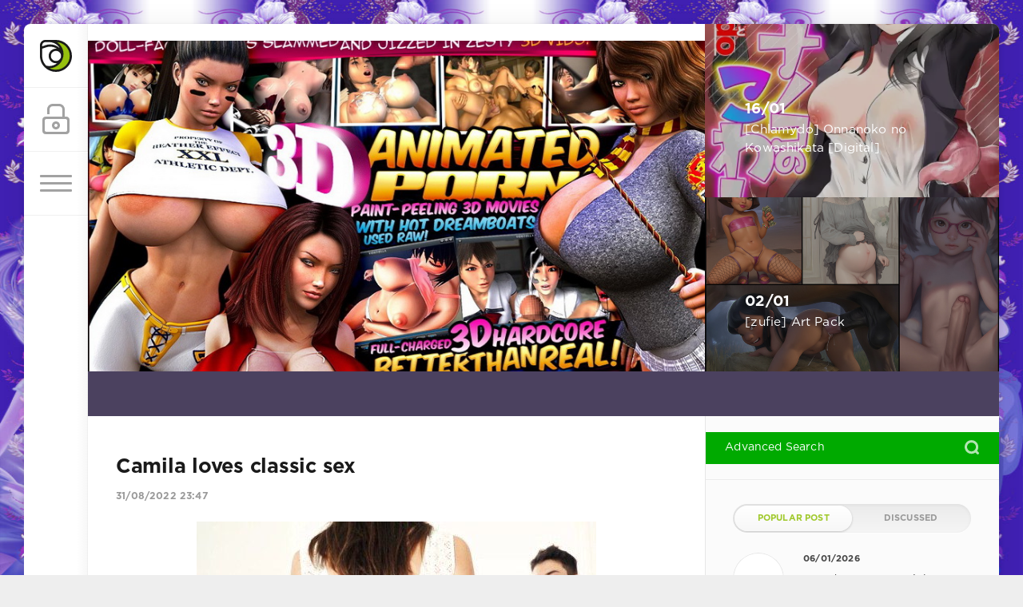

--- FILE ---
content_type: text/html; charset=utf-8
request_url: https://imperia-of-hentai.net/2022/08/
body_size: 18906
content:
<!DOCTYPE html>
<html>
<head><meta name="referrer" content="always">
    
    <meta name="host-verification" content="88122967c3d2e2433158616846181d4b"/>
    <meta name="google-site-verification" content="ckj5zZuJW9hcExFvWeeOL_GTbYR0UhoASngeA6MKdYA" />
    <meta name="google-site-verification" content="IUFPOOM1A_IPkvSCrtz46WQGRRefV87E7BLOfNnTheQ" />
	<meta charset="utf-8">
<title>Materials for August 2022 year &raquo; Империя Хентая - Imperia Of Hentai : We Work Only 4 Premium Users</title>
<meta name="description" content="size : 2 MB, images : 7">
<meta name="keywords" content="Империя Хентая, Imperia Of Hentai, Hentai Imperia, Empire of Hentai, Empire Hentai,">
<meta name="generator" content="DataLife Engine (http://dle-news.ru)">
<link rel="search" type="application/opensearchdescription+xml" href="https://www.imperia-of-hentai.net/index.php?do=opensearch" title="Империя Хентая - Imperia Of Hentai : We Work Only 4 Premium Users">
<link rel="canonical" href="https://www.imperia-of-hentai.net/2022/08/">
<link rel="alternate" type="application/rss+xml" title="Империя Хентая - Imperia Of Hentai : We Work Only 4 Premium Users" href="https://www.imperia-of-hentai.net/rss.xml">

<script src="/engine/classes/min/index.php?g=general&amp;v=519dd"></script>
<script src="/engine/classes/min/index.php?f=engine/classes/js/jqueryui.js,engine/classes/js/dle_js.js,engine/classes/highslide/highslide.js&amp;v=519dd" defer></script>
	<meta name="HandheldFriendly" content="true">
	<meta name="format-detection" content="telephone=no">
	<meta name="viewport" content="user-scalable=no, initial-scale=1.0, maximum-scale=1.0, width=device-width"> 
	<meta name="apple-mobile-web-app-capable" content="yes">
	<meta name="apple-mobile-web-app-status-bar-style" content="default">

  <meta name="baidu-site-verification" content="udfb6ZhcuY" />
    <meta name="baidu-site-verification" content="vJQOvyllQR" />
<meta name="msvalidate.01" content="E4E5F3E665259DD6B78B4DE82BFCDD62" />
 <meta name="google-site-verification" content="uRY-9uC1h6hfP0waQ0qhXyj7W5GrU5E5XdrqlgOl-PI" />
	<link rel="shortcut icon" href="/templates/Green1/images/favicon.ico">
	<link rel="apple-touch-icon" href="/templates/Green1/images/touch-icon-iphone.png">
	<link rel="apple-touch-icon" sizes="76x76" href="/templates/Green1/images/touch-icon-ipad.png">
	<link rel="apple-touch-icon" sizes="120x120" href="/templates/Green1/images/touch-icon-iphone-retina.png">
	<link rel="apple-touch-icon" sizes="152x152" href="/templates/Green1/images/touch-icon-ipad-retina.png">
	<meta property="og:image" content="/templates/Green1/images/logo.png">

	<link href="/templates/Green1/css/engine.css" type="text/css" rel="stylesheet">
	<link href="/templates/Green1/css/styles.css" type="text/css" rel="stylesheet">
    <script language="JavaScript" type="text/javascript">var VerifyCode = "20009fc1a2d139f";</script>
<script type="text/javascript" src="/templates/Green1/js/libs.js"></script>
<!-- arcticModal -->
<!-- cookie -->
<script src="//yandex.st/jquery/cookie/1.0/jquery.cookie.min.js"></script>

<!--<script>
$(function(){
openoverlay()
})
// Проверим, есть ли запись в куках о посещении посетителя  
  // Если запись есть - ничего не делаем  
  function openoverlay() {
  	if (!$.cookie('was')) {		
		// event.preventDefault();
		var html = '<div class="overlay-timing999"><div class="overlay-timing-window999" id="texthere"></div></div>'
		$("body").append(html);
		$("#texthere").html('<h1>!!!WARRNING!!!</h1><p><b>This website contains material of a pornographic nature. Viewing these may be illegal in your country. To view this site you must agree with the following terms.<br><br> 1. you are over 18 years old. <br><br> 2. You acknowledge the legitimacy of viewing this type of content in your country. <br><br> Administration and owner of this site takes no responsibility for the legality of your actions.By clicking the button below you agree to the contains.<br><br> All resemblance to real people is coincidental. All images and stories on this site are fictional, and all fictional characters are adults in their imaginary country.</b></p><div><a href="http://google.com" class="btn999">Desagree</a>&nbsp;&nbsp;&nbsp;&nbsp;&nbsp;|&nbsp;&nbsp;&nbsp;&nbsp;&nbsp;<a onclick="closeoverlay();" href="#" class="btn999"><b>I agree,i am over 18 and i can take responsibility, ENTER</b></a></div>');
		}
		return false;
	}

	function closeoverlay() {
		$.cookie('was', true, {  
	    expires: 1,  
	    path: '/'  
	  	});
		// event.preventDefault()
		$(".overlay-timing999").remove();
		return false;
	}
</script>
<style type="text/css">
	.overlay-timing999 {
		position: fixed;
		top: 0;
		left: 0;
		width: 100%;
		height: 100%;
		background: #444;
		opacity: 1;
	}
	.overlay-timing-window999 {
		position: static;
		width: 60%;
		margin: 200px auto;
		background: #fff;
		border-radius: 1em;
		border: solid 4px #fefefe;
		box-shadow: offset 0 0 15px -5px #000;
		padding: 1.5em .5em;
		text-align: center;
		opacity: 1;
	}
</style>-->

</head>
<body style="background-image: url('/templates/Green1/images/tmp/back_rdg13032017.jpg'); background-size: auto; background-position: top-left; background-repeat: round; background-attachment: fixed;">
	<div class="page">
		<div class="wrp">
			<div class="body">
				<!-- Левая колонка -->
				<div id="body_left">
					<div class="body_left_in">
					<!-- Шапка -->
					<header id="header">
						<!-- Логотип -->
						<a class="logotype" href="/" title="Main Page">
							<svg class="icon icon-logo"><use xlink:href="#icon-logo"></use></svg>
						</a>
						<!-- / Логотип -->
						<div class="loginpane">
	
	
	<a href="#" id="loginbtn" class="h_btn login">
		<svg class="icon n_ico icon-login"><use xlink:href="#icon-login"></use></svg>
		<svg class="icon m_ico icon-login_m"><use xlink:href="#icon-login_m"></use></svg>
		<span class="title_hide">Войти</span>
		<span class="icon_close">
			<i class="mt_1"></i><i class="mt_2"></i>
		</span>
	</a>
	<div id="login_drop" class="head_drop">
		<div class="hd_pad">
			<form class="login_form" method="post">
				<div class="soc_links">
					
					
					
					
					
					
				</div>
				<ul>
					<li class="form-group">
						<label for="login_name">Login:</label>
						<input placeholder="Login:" type="text" name="login_name" id="login_name" class="wide">
					</li>
					<li class="form-group">
						<label for="login_password">Пароль</label>
						<input placeholder="Пароль" type="password" name="login_password" id="login_password" class="wide">
					</li>
					<li>
						<button class="btn" onclick="submit();" type="submit" title="Войти">
							<b>Войти</b>
						</button>
					</li>
				</ul>
				<input name="login" type="hidden" id="login" value="submit">
				<div class="login_form__foot">
					<a class="right" href="https://www.imperia-of-hentai.net/index.php?do=register"><b>Register</b></a>
					<a href="https://www.imperia-of-hentai.net/index.php?do=lostpassword">Forgot password?</a>
				</div>
			</form>
		</div>
	</div>
	
</div>
						<!-- Кнопка вызова меню -->
						<button class="h_btn" id="menubtn">
							<span class="menu_toggle">
								<i class="mt_1"></i><i class="mt_2"></i><i class="mt_3"></i>
							</span>
						</button> 
						<!-- / Кнопка вызова меню -->
						
					</header>
					<!-- / Шапка -->
					</div>
					<!-- Кнопка "Наверх" -->
					<a href="/" id="upper"><svg class="icon icon-up"><use xlink:href="#icon-up"></use></svg></a>
					<!-- / Кнопка "Наверх" -->
					<div id="menu">
						<div class="greenmenu">
	
	<nav class="menu">
		<ul id="slidemenu" class="reset">
		<li><a href="/flash18/">Flash Games 18+</a></li>
        <li><a href="/hentai-rpg18/">Hentai RPG 18+</a></li>
		<li><a href="/user/IMPERATOR/news/" target="_blank"><b>Best Collections</b></a></li>
		<li><span class="sublnk">GAMES:</span></li>
		<li class="submenu">
			<ul>
				<li><a href="/3d_hentai_games/">3D Hentai Games</a></li>
				<li><a href="/hentai_games/">Hentai Games</a></li>
				<li><a href="/erotic_games/">Adult Games</a></li>
				<li><a href="/nonerotic_games/">Non-Adult Games</a></li>
				<li><a href="/tags/Lolicon/" target="_blank">LoLikon Games</a></li>
			</ul>
		</li>
		<li><span class="sublnk">PICS &amp; IMAGES:</span></li>
		<li class="submenu">
			<ul>
				<li><a href="/collections/">Site-Rip &amp; Collections</a></li>
				<li><a href="/games_rip/">Games Rip</a></li>
				<li><a href="/3d_comix/">3D Comix</a></li>
				<li><a href="/mangas/">Manga &amp; Dojin</a></li>
				<li><a href="/nonhentai_comics/">Adult Comix</a></li>
			</ul>
		</li>
		<li><span class="sublnk">Hentai Video:</span></li>
		<li class="submenu">
			<ul>
				<li><a href="/3d_hentai_video/">3D Hentai Videos</a></li>
				<li><a href="/hentai_video/">Hentai Movies</a></li>
				<li><a href="/hentai_serials/">Hentai Series</a></li>
			</ul>
		</li>
		<li><span class="sublnk">XXX:</span></li>
		<li class="submenu">
			<ul>
				<li><a href="/xxx/xxx_video/">XXX Video</a></li>
				<li><a href="/xxx/xxx_films/">XXX Movies</a></li>
				<li><a href="/xxx/japan_xxx/"><b>Japan Porn Video</b></a></li>
				<li><a href="/xxx_photo/">XXX Photos</a></li>
				</ul>
		</li>
		<li><span class="sublnk">OTHER STUFF:</span></li>
		<li class="submenu">
			<ul>
				<li><a href="/other/">Other</a></li>
				<li><a href="/_rdg_archives/">RDG Archives</a></li>
			</ul>
		</li>
		<li><a href="/reklamma.html">Advertise on this site</a></li>
		<li><a href="/start_jp_games.html">How to Launch the Hentai Games?</a></li>
	</ul>
	<div class="linesbg">
		<ul class="reset">
			<li><a href="/index.php?do=feedback">Contact/Abuse</a></li>
			<li><a href="/index.php?do=search&amp;mode=advanced">Advanced Search</a></li>
			<li><a href="/index.php?do=lastnews">Recent Posts</a></li>
		</ul>
	</nav>
</div>
					</div>
				</div>
				<!-- / Левая колонка -->
				<div class="body_right">
					
					<!-- Карусель и новости -->
					<aside id="topside" class="structure">
						<div id="topside_left" class="str_left">
							﻿
<!-- Карусель (http://getbootstrap.com/javascript/#carousel) -->
<div id="carousel-main" class="carousel slide" data-ride="carousel">
	<a class="slide_prev" href="#carousel-main" role="button" data-slide="prev" title="Назад">
		<span>
			<svg class="icon n_ico icon-left"><use xlink:href="#icon-left"></use></svg>
			<svg class="icon m_ico icon-arrow_left"><use xlink:href="#icon-arrow_left"></use></svg>
		</span>
	</a>
	<a class="slide_next" href="#carousel-main" role="button" data-slide="next" title="Вперед">
		<span>
			<svg class="icon n_ico icon-right"><use xlink:href="#icon-right"></use></svg>
			<svg class="icon m_ico icon-arrow_right"><use xlink:href="#icon-arrow_right"></use></svg>
		</span>
	</a>
	<div class="carousel-inner" role="listbox">
		<div class="item active">
			<div class="carousel-caption">
				<div class="carousel-caption_in">
					<div class="title"></div>
					<div class="text"></div>
				</div>
			</div>
			<div class="cover" style="background-image: url(/templates/Green1/images/tmp/slide_1.jpg);"></div>
		</div>
		<div class="item">
			<div class="carousel-caption">
				<div class="carousel-caption_in">
					<div class="title"></div>
					<div class="text"></div>
				</div>
			</div>
			<div class="cover" style="background-image: url(/templates/Green1/images/tmp/slide_22.jpg);"></div>
		</div>
		<div class="item">
			<div class="carousel-caption">
				<div class="carousel-caption_in">
					<div class="title"></div>
					<div class="text"></div>
				</div>
			</div>
			<div class="cover" style="background-image: url(/templates/Green1/images/tmp/slide_31.jpg);"></div>
		</div>
	</div>
</div>
<!-- / Карусель -->

						</div>
						<div id="topside_right" class="str_right">
							<!-- Новые новости в рэндоме -->
							<div class="bignews">
								<div class="item">
	<a href="https://www.imperia-of-hentai.net/graphic/mangas/515265-chlamydo-onnanoko-no-kowashikata-digital.html" title="[Chlamydo] Onnanoko no Kowashikata [Digital]">
		<div class="item_cont">
			<b class="date"><time datetime="2026-01-16">16/01</time></b>
			<span class="title">[Chlamydo] Onnanoko no Kowashikata [Digital]</span>
		</div>
		<div class="item_bg cover" style="background-image: url(https://www.imperia-of-hentai.net/uploads/posts/2026-01/thumbs/onnanoko.webp)"></div>
	</a>
	
</div><div class="item">
	<a href="https://www.imperia-of-hentai.net/graphic/nonhentai_comics/514916-zufie-art-pack.html" title="[zufie] Art Pack">
		<div class="item_cont">
			<b class="date"><time datetime="2026-01-02">02/01</time></b>
			<span class="title">[zufie] Art Pack</span>
		</div>
		<div class="item_bg cover" style="background-image: url(https://images2.imgbox.com/33/f0/y0kKuYvR_o.jpg)"></div>
	</a>
	
</div>
							</div>
							<!-- / Новые новости в рэндоме -->
						</div>
					</aside>
					<!-- / Карусель и новости -->
                    <div id="midside" class="lcol">
						
						<div align="center" class="hbanner">
							
						</div>
					
					
					<div id="breadcrumbs">
						
					</div>
					
					<div id="mainside" class="structure">
						<div class="str_left">
							
							
							
							<section id="content">
							<article class="block story shortstory">
	
	<h2 class="title"><a href="https://www.imperia-of-hentai.net/xxx/xxx_video/489722-camila-loves-classic-sex.html">Camila loves classic sex</a></h2>
	<div class="story_top">
		
		<time class="date grey" datetime="2022-08-31"><a href="https://www.imperia-of-hentai.net/2022/08/31/" >31/08/2022 23:47</a></time>
	</div>
	<div class="text">
		<div style="text-align:center;"><!--dle_image_begin:https://www.imperia-of-hentai.net/uploads/posts/2022-08/xxxvid_156-1.jpg|--><img src="https://www.imperia-of-hentai.net/uploads/posts/2022-08/xxxvid_156-1.jpg" style="max-width:100%;" alt="Camila loves classic sex"><!--dle_image_end--></div><br>
		
	</div>
	<div class="category grey">
		<svg class="icon icon-cat"><use xlink:href="#icon-cat"></use></svg>
		<a href="https://www.imperia-of-hentai.net/xxx/">ХХХ</a> / <a href="https://www.imperia-of-hentai.net/xxx/xxx_video/">ХХХ videos</a>
	</div>
	<div class="story_tools">
		<div class="story_tools_in">
			<a href="https://www.imperia-of-hentai.net/xxx/xxx_video/489722-camila-loves-classic-sex.html" title="Читать подробнее: Camila loves classic sex" class="btn"><span class="more_icon"><i></i><i></i><i></i></span></a>
		
			<div class="rate">
				<div class="rate_stars"><div class="rating">
		<ul class="unit-rating">
		<li class="current-rating" style="width:0%;">0</li>
		</ul>
</div></div>
				
				
				
			</div>
		
		</div>
		<ul class="meta grey">
			<li class="meta_author" title="Автор">
				<svg class="icon icon-author"><use xlink:href="#icon-author"></use></svg><a onclick="ShowProfile('chican', 'https://www.imperia-of-hentai.net/user/chican/', '0'); return false;" href="https://www.imperia-of-hentai.net/user/chican/">chican</a>
			</li>
			<li class="meta_coms" title="Комментариев: 0"><a href="https://www.imperia-of-hentai.net/xxx/xxx_video/489722-camila-loves-classic-sex.html#comment"><svg class="icon icon-coms"><use xlink:href="#icon-coms"></use></svg>0</a></li>
			<li class="meta_views" title="Просмотров: 960"><svg class="icon icon-view"><use xlink:href="#icon-view"></use></svg>960</li>
		</ul>
	</div>
</article><article class="block story shortstory">
	
	<h2 class="title"><a href="https://www.imperia-of-hentai.net/xxx/xxx_video/489721-jane-got-an-orgasm-from-the-tongue.html">Jane got an orgasm from the tongue</a></h2>
	<div class="story_top">
		
		<time class="date grey" datetime="2022-08-31"><a href="https://www.imperia-of-hentai.net/2022/08/31/" >31/08/2022 23:46</a></time>
	</div>
	<div class="text">
		<div style="text-align:center;"><!--dle_image_begin:https://www.imperia-of-hentai.net/uploads/posts/2022-08/xxxvid_154-1.jpg|--><img src="https://www.imperia-of-hentai.net/uploads/posts/2022-08/xxxvid_154-1.jpg" style="max-width:100%;" alt="Jane got an orgasm from the tongue"><!--dle_image_end--></div><br>
		
	</div>
	<div class="category grey">
		<svg class="icon icon-cat"><use xlink:href="#icon-cat"></use></svg>
		<a href="https://www.imperia-of-hentai.net/xxx/">ХХХ</a> / <a href="https://www.imperia-of-hentai.net/xxx/xxx_video/">ХХХ videos</a>
	</div>
	<div class="story_tools">
		<div class="story_tools_in">
			<a href="https://www.imperia-of-hentai.net/xxx/xxx_video/489721-jane-got-an-orgasm-from-the-tongue.html" title="Читать подробнее: Jane got an orgasm from the tongue" class="btn"><span class="more_icon"><i></i><i></i><i></i></span></a>
		
			<div class="rate">
				<div class="rate_stars"><div class="rating">
		<ul class="unit-rating">
		<li class="current-rating" style="width:0%;">0</li>
		</ul>
</div></div>
				
				
				
			</div>
		
		</div>
		<ul class="meta grey">
			<li class="meta_author" title="Автор">
				<svg class="icon icon-author"><use xlink:href="#icon-author"></use></svg><a onclick="ShowProfile('chican', 'https://www.imperia-of-hentai.net/user/chican/', '0'); return false;" href="https://www.imperia-of-hentai.net/user/chican/">chican</a>
			</li>
			<li class="meta_coms" title="Комментариев: 0"><a href="https://www.imperia-of-hentai.net/xxx/xxx_video/489721-jane-got-an-orgasm-from-the-tongue.html#comment"><svg class="icon icon-coms"><use xlink:href="#icon-coms"></use></svg>0</a></li>
			<li class="meta_views" title="Просмотров: 967"><svg class="icon icon-view"><use xlink:href="#icon-view"></use></svg>967</li>
		</ul>
	</div>
</article><article class="block story shortstory">
	
	<h2 class="title"><a href="https://www.imperia-of-hentai.net/xxx/xxx_video/489720-tamila-loves-special-sex.html">Tamila loves special sex</a></h2>
	<div class="story_top">
		
		<time class="date grey" datetime="2022-08-31"><a href="https://www.imperia-of-hentai.net/2022/08/31/" >31/08/2022 23:44</a></time>
	</div>
	<div class="text">
		<div style="text-align:center;"><!--dle_image_begin:https://www.imperia-of-hentai.net/uploads/posts/2022-08/xxxvid_153-1.jpg|--><img src="https://www.imperia-of-hentai.net/uploads/posts/2022-08/xxxvid_153-1.jpg" style="max-width:100%;" alt="Tamila loves special sex"><!--dle_image_end--></div><br>
		
	</div>
	<div class="category grey">
		<svg class="icon icon-cat"><use xlink:href="#icon-cat"></use></svg>
		<a href="https://www.imperia-of-hentai.net/xxx/">ХХХ</a> / <a href="https://www.imperia-of-hentai.net/xxx/xxx_video/">ХХХ videos</a>
	</div>
	<div class="story_tools">
		<div class="story_tools_in">
			<a href="https://www.imperia-of-hentai.net/xxx/xxx_video/489720-tamila-loves-special-sex.html" title="Читать подробнее: Tamila loves special sex" class="btn"><span class="more_icon"><i></i><i></i><i></i></span></a>
		
			<div class="rate">
				<div class="rate_stars"><div class="rating">
		<ul class="unit-rating">
		<li class="current-rating" style="width:0%;">0</li>
		</ul>
</div></div>
				
				
				
			</div>
		
		</div>
		<ul class="meta grey">
			<li class="meta_author" title="Автор">
				<svg class="icon icon-author"><use xlink:href="#icon-author"></use></svg><a onclick="ShowProfile('chican', 'https://www.imperia-of-hentai.net/user/chican/', '0'); return false;" href="https://www.imperia-of-hentai.net/user/chican/">chican</a>
			</li>
			<li class="meta_coms" title="Комментариев: 0"><a href="https://www.imperia-of-hentai.net/xxx/xxx_video/489720-tamila-loves-special-sex.html#comment"><svg class="icon icon-coms"><use xlink:href="#icon-coms"></use></svg>0</a></li>
			<li class="meta_views" title="Просмотров: 1 265"><svg class="icon icon-view"><use xlink:href="#icon-view"></use></svg>1 265</li>
		</ul>
	</div>
</article><article class="block story shortstory">
	
	<h2 class="title"><a href="https://www.imperia-of-hentai.net/xxx/xxx_video/489719-alla-asks-to-lubricate-the-anus.html">Alla asks to lubricate the anus</a></h2>
	<div class="story_top">
		
		<time class="date grey" datetime="2022-08-31"><a href="https://www.imperia-of-hentai.net/2022/08/31/" >31/08/2022 23:43</a></time>
	</div>
	<div class="text">
		<div style="text-align:center;"><!--dle_image_begin:https://www.imperia-of-hentai.net/uploads/posts/2022-08/xxxvid_145-1.jpg|--><img src="https://www.imperia-of-hentai.net/uploads/posts/2022-08/xxxvid_145-1.jpg" style="max-width:100%;" alt="Alla asks to lubricate the anus"><!--dle_image_end--></div><br>
		
	</div>
	<div class="category grey">
		<svg class="icon icon-cat"><use xlink:href="#icon-cat"></use></svg>
		<a href="https://www.imperia-of-hentai.net/xxx/">ХХХ</a> / <a href="https://www.imperia-of-hentai.net/xxx/xxx_video/">ХХХ videos</a>
	</div>
	<div class="story_tools">
		<div class="story_tools_in">
			<a href="https://www.imperia-of-hentai.net/xxx/xxx_video/489719-alla-asks-to-lubricate-the-anus.html" title="Читать подробнее: Alla asks to lubricate the anus" class="btn"><span class="more_icon"><i></i><i></i><i></i></span></a>
		
			<div class="rate">
				<div class="rate_stars"><div class="rating">
		<ul class="unit-rating">
		<li class="current-rating" style="width:0%;">0</li>
		</ul>
</div></div>
				
				
				
			</div>
		
		</div>
		<ul class="meta grey">
			<li class="meta_author" title="Автор">
				<svg class="icon icon-author"><use xlink:href="#icon-author"></use></svg><a onclick="ShowProfile('chican', 'https://www.imperia-of-hentai.net/user/chican/', '0'); return false;" href="https://www.imperia-of-hentai.net/user/chican/">chican</a>
			</li>
			<li class="meta_coms" title="Комментариев: 0"><a href="https://www.imperia-of-hentai.net/xxx/xxx_video/489719-alla-asks-to-lubricate-the-anus.html#comment"><svg class="icon icon-coms"><use xlink:href="#icon-coms"></use></svg>0</a></li>
			<li class="meta_views" title="Просмотров: 1 009"><svg class="icon icon-view"><use xlink:href="#icon-view"></use></svg>1 009</li>
		</ul>
	</div>
</article><article class="block story shortstory">
	
	<h2 class="title"><a href="https://www.imperia-of-hentai.net/xxx/xxx_video/489718-isabella-makes-her-husband-nice.html">Isabella makes her husband nice</a></h2>
	<div class="story_top">
		
		<time class="date grey" datetime="2022-08-31"><a href="https://www.imperia-of-hentai.net/2022/08/31/" >31/08/2022 23:41</a></time>
	</div>
	<div class="text">
		<div style="text-align:center;"><!--dle_image_begin:https://www.imperia-of-hentai.net/uploads/posts/2022-08/xxxvid_143-1.jpg|--><img src="https://www.imperia-of-hentai.net/uploads/posts/2022-08/xxxvid_143-1.jpg" style="max-width:100%;" alt="Isabella makes her husband nice"><!--dle_image_end--></div><br>
		
	</div>
	<div class="category grey">
		<svg class="icon icon-cat"><use xlink:href="#icon-cat"></use></svg>
		<a href="https://www.imperia-of-hentai.net/xxx/">ХХХ</a> / <a href="https://www.imperia-of-hentai.net/xxx/xxx_video/">ХХХ videos</a>
	</div>
	<div class="story_tools">
		<div class="story_tools_in">
			<a href="https://www.imperia-of-hentai.net/xxx/xxx_video/489718-isabella-makes-her-husband-nice.html" title="Читать подробнее: Isabella makes her husband nice" class="btn"><span class="more_icon"><i></i><i></i><i></i></span></a>
		
			<div class="rate">
				<div class="rate_stars"><div class="rating">
		<ul class="unit-rating">
		<li class="current-rating" style="width:0%;">0</li>
		</ul>
</div></div>
				
				
				
			</div>
		
		</div>
		<ul class="meta grey">
			<li class="meta_author" title="Автор">
				<svg class="icon icon-author"><use xlink:href="#icon-author"></use></svg><a onclick="ShowProfile('chican', 'https://www.imperia-of-hentai.net/user/chican/', '0'); return false;" href="https://www.imperia-of-hentai.net/user/chican/">chican</a>
			</li>
			<li class="meta_coms" title="Комментариев: 0"><a href="https://www.imperia-of-hentai.net/xxx/xxx_video/489718-isabella-makes-her-husband-nice.html#comment"><svg class="icon icon-coms"><use xlink:href="#icon-coms"></use></svg>0</a></li>
			<li class="meta_views" title="Просмотров: 979"><svg class="icon icon-view"><use xlink:href="#icon-view"></use></svg>979</li>
		</ul>
	</div>
</article><article class="block story shortstory">
	
	<h2 class="title"><a href="https://www.imperia-of-hentai.net/graphic/nonhentai_comics/485777-twinkle-sez-flurry-of-swords-ongoing.html">[twinkle-sez] Flurry of Swords! [Ongoing]</a></h2>
	<div class="story_top">
		
		<time class="date grey" datetime="2022-08-31"><a href="https://www.imperia-of-hentai.net/2022/08/31/" >31/08/2022 19:33</a></time>
	</div>
	<div class="text">
		<div style="text-align:center;"><!--dle_image_begin:https://images2.imgbox.com/cd/83/3mOx2rTr_o.jpg|--><img src="https://images2.imgbox.com/cd/83/3mOx2rTr_o.jpg" style="max-width:100%;" alt="[twinkle-sez] Flurry of Swords! [Ongoing]"><!--dle_image_end--><br><br>size : 2 MB, images : 7<br><br></div>
		
	</div>
	<div class="category grey">
		<svg class="icon icon-cat"><use xlink:href="#icon-cat"></use></svg>
		<a href="https://www.imperia-of-hentai.net/graphic/">Pictures</a> / <a href="https://www.imperia-of-hentai.net/graphic/nonhentai_comics/">ComiX</a>
	</div>
	<div class="story_tools">
		<div class="story_tools_in">
			<a href="https://www.imperia-of-hentai.net/graphic/nonhentai_comics/485777-twinkle-sez-flurry-of-swords-ongoing.html" title="Читать подробнее: [twinkle-sez] Flurry of Swords! [Ongoing]" class="btn"><span class="more_icon"><i></i><i></i><i></i></span></a>
		
			<div class="rate">
				<div class="rate_stars"><div class="rating">
		<ul class="unit-rating">
		<li class="current-rating" style="width:0%;">0</li>
		</ul>
</div></div>
				
				
				
			</div>
		
		</div>
		<ul class="meta grey">
			<li class="meta_author" title="Автор">
				<svg class="icon icon-author"><use xlink:href="#icon-author"></use></svg><a onclick="ShowProfile('Lotos-henta', 'https://www.imperia-of-hentai.net/user/Lotos-henta/', '0'); return false;" href="https://www.imperia-of-hentai.net/user/Lotos-henta/">Lotos-henta</a>
			</li>
			<li class="meta_coms" title="Комментариев: 0"><a href="https://www.imperia-of-hentai.net/graphic/nonhentai_comics/485777-twinkle-sez-flurry-of-swords-ongoing.html#comment"><svg class="icon icon-coms"><use xlink:href="#icon-coms"></use></svg>0</a></li>
			<li class="meta_views" title="Просмотров: 2 156"><svg class="icon icon-view"><use xlink:href="#icon-view"></use></svg>2 156</li>
		</ul>
	</div>
</article><article class="block story shortstory">
	
	<h2 class="title"><a href="https://www.imperia-of-hentai.net/graphic/mangas/489714-comic-bavel-2022-10-digital.html">COMIC BAVEL 2022-10 [Digital]</a></h2>
	<div class="story_top">
		
		<time class="date grey" datetime="2022-08-31"><a href="https://www.imperia-of-hentai.net/2022/08/31/" >31/08/2022 19:27</a></time>
	</div>
	<div class="text">
		<div style="text-align:center;"><!--TBegin:https://www.imperia-of-hentai.net/uploads/posts/2022-08/bavel-2022-10.jpg|--><a href="https://www.imperia-of-hentai.net/uploads/posts/2022-08/bavel-2022-10.jpg" class="highslide" target="_blank"><img src="https://www.imperia-of-hentai.net/uploads/posts/2022-08/thumbs/bavel-2022-10.jpg" style="max-width:100%;" alt=""></a><!--TEnd--></div><br><div style="text-align:center;"><b>Title: </b>COMIC BAVEL 2022-10<br><b>Artist: </b>Various<br><b>Type: </b>Magazine<br><b>Language: </b>Japanese<br><b>Pages: </b>392<br><b>Size: </b>772 MB<br><br><b>Sample:</b><br><a href="https://www.turboimagehost.com/p/79632679/045.png.html" target="_blank" rel="noopener external"><!--dle_image_begin:https://s8d2.turboimg.net/t1/79632679_045.png|--><img src="https://s8d2.turboimg.net/t1/79632679_045.png" style="max-width:100%;" alt="COMIC BAVEL 2022-10 [Digital]"><!--dle_image_end--></a> <a href="https://www.turboimagehost.com/p/79632680/154.png.html" target="_blank" rel="noopener external"><!--dle_image_begin:https://s8d2.turboimg.net/t1/79632680_154.png|--><img src="https://s8d2.turboimg.net/t1/79632680_154.png" style="max-width:100%;" alt=""><!--dle_image_end--></a> <a href="https://www.turboimagehost.com/p/79632681/301.png.html" target="_blank" rel="noopener external"><!--dle_image_begin:https://s8d2.turboimg.net/t1/79632681_301.png|--><img src="https://s8d2.turboimg.net/t1/79632681_301.png" style="max-width:100%;" alt=""><!--dle_image_end--></a></div>
		
	</div>
	<div class="category grey">
		<svg class="icon icon-cat"><use xlink:href="#icon-cat"></use></svg>
		<a href="https://www.imperia-of-hentai.net/graphic/">Pictures</a> / <a href="https://www.imperia-of-hentai.net/graphic/mangas/">Manga</a>
	</div>
	<div class="story_tools">
		<div class="story_tools_in">
			<a href="https://www.imperia-of-hentai.net/graphic/mangas/489714-comic-bavel-2022-10-digital.html" title="Читать подробнее: COMIC BAVEL 2022-10 [Digital]" class="btn"><span class="more_icon"><i></i><i></i><i></i></span></a>
		
			<div class="rate">
				<div class="rate_stars"><div class="rating">
		<ul class="unit-rating">
		<li class="current-rating" style="width:0%;">0</li>
		</ul>
</div></div>
				
				
				
			</div>
		
		</div>
		<ul class="meta grey">
			<li class="meta_author" title="Автор">
				<svg class="icon icon-author"><use xlink:href="#icon-author"></use></svg><a onclick="ShowProfile('lignt', 'https://www.imperia-of-hentai.net/user/lignt/', '0'); return false;" href="https://www.imperia-of-hentai.net/user/lignt/">lignt</a>
			</li>
			<li class="meta_coms" title="Комментариев: 0"><a href="https://www.imperia-of-hentai.net/graphic/mangas/489714-comic-bavel-2022-10-digital.html#comment"><svg class="icon icon-coms"><use xlink:href="#icon-coms"></use></svg>0</a></li>
			<li class="meta_views" title="Просмотров: 1 052"><svg class="icon icon-view"><use xlink:href="#icon-view"></use></svg>1 052</li>
		</ul>
	</div>
</article><article class="block story shortstory">
	
	<h2 class="title"><a href="https://www.imperia-of-hentai.net/graphic/mangas/489713-loli-doujins-batch-2022-39.html">Loli Doujins Batch 2022 #39</a></h2>
	<div class="story_top">
		
		<time class="date grey" datetime="2022-08-31"><a href="https://www.imperia-of-hentai.net/2022/08/31/" >31/08/2022 15:39</a></time>
	</div>
	<div class="text">
		<div style="text-align:center;"><a href="https://www.turboimagehost.com/p/79631183/LDB_2022-39.jpg.html" target="_blank" rel="noopener external"><!--dle_image_begin:https://s8d1.turboimg.net/t1/79631183_LDB_2022-39.jpg|--><img src="https://s8d1.turboimg.net/t1/79631183_LDB_2022-39.jpg" style="max-width:100%;" alt="Loli Doujins Batch 2022 #39"><!--dle_image_end--></a><br><br><b>20 Doujins | 1.35 GB | Japanese</b><br><br><!--dle_spoiler--><div class="title_spoiler"><a href="javascript:ShowOrHide('spe95b609723faecff95ffa145717c484c')"><img id="image-spe95b609723faecff95ffa145717c484c" style="vertical-align: middle;border: none;" alt="" src="/templates/Green1/dleimages/spoiler-plus.gif" /></a>&nbsp;<a href="javascript:ShowOrHide('spe95b609723faecff95ffa145717c484c')"><!--spoiler_title--> Show/hide text<!--spoiler_title_end--></a></div><div id="spe95b609723faecff95ffa145717c484c" class="text_spoiler" style="display:none;"><!--spoiler_text-->(C95) [つーさんハウス (綴)] おあずけ大潮 (艦隊これくしょん -艦これ-) [DL版]<br>(C96) [つーさんハウス (綴)] 幼蝶 (艦隊これくしょん -艦これ-) [DL版]<br>(C100) [MeltdoWNCOmet (雪雨こん)] たのしいパパ活 (オリジナル) [DL版]<br>(C100) [OkayuShop (Okayu)] Into the Dark (ラプラス・ダークネス) [DL版]<br>(C100) [Poison Gray (松竜太)] たのしいたねまきいちねんせい! (オリジナル) [DL版]<br>(C100) [STEELACT (二条かため)] 時津風と一緒に。 十参 (艦隊これくしょん -艦これ-)<br>(C100) [Texteater (イシマリユウヤ)] えちえちアーカイブ02 (ブルーアーカイブ) [DL版]<br>(C100) [あしの家 (たりる。)] 貧乳娘41 (それでも歩は寄せてくる)<br>(C100) [みるくプリン (ジャムしぃ)] えっちな事なんて好きじゃない!! (ブルーアーカイブ) [DL版]<br>(C100) [アパラチ屋 (かぶ)] 魔法少女フランは絶対に負けない (東方Project) [DL版]<br>(C100) [カウンタック (古事記王子)] 制服カノジョの仔猫ちゃんは毎朝性欲処理してくれるっ (オリジナル) [DL版]<br>(C100) [テングサ (tokorot)] 俺の推しは最底辺アイドル (オリジナル) [DL版]<br>(C100) [学食亭 (わたのん)] 電ちゃんの司令官には言えないヒミツ (艦隊これくしょん -艦これ-)<br>(C100) [最果て空間 (緋乃ひの)] あなたのまちのいやらしまぞく (まちカドまぞく) [DL版]<br>(C100) [超平板小娘電視台 (ほっけうるふ)] NAKED GIRLS (オリジナル)<br>(C100) [陰毛チョレギサラダ (陰ちょれ)] Club Abnormal (オリジナル) [DL版]<br>(こみトレ32) [つーさんハウス (綴)] おおしお性活日記 (艦隊これくしょん -艦これ-) [DL版]<br>(こみトレ35) [エクストリームポンコツ (おたれまゆ)] ショクシュDEシンデレラ (アイドルマスター シンデレラガールズ) [DL版]<br>(プリコネ大百科5) [あんぶれらはうす (ぐっち庵)] Sister Princess (プリンセスコネクト!Re：Dive) [DL版]<br>(砲雷撃戦!よーい!四十三戦目) [つーさんハウス (綴)] おくすりおおしお (艦隊これくしょん -艦これ-) [DL版]<!--spoiler_text_end--></div><!--/dle_spoiler--></div>
		
	</div>
	<div class="category grey">
		<svg class="icon icon-cat"><use xlink:href="#icon-cat"></use></svg>
		<a href="https://www.imperia-of-hentai.net/graphic/">Pictures</a> / <a href="https://www.imperia-of-hentai.net/graphic/mangas/">Manga</a>
	</div>
	<div class="story_tools">
		<div class="story_tools_in">
			<a href="https://www.imperia-of-hentai.net/graphic/mangas/489713-loli-doujins-batch-2022-39.html" title="Читать подробнее: Loli Doujins Batch 2022 #39" class="btn"><span class="more_icon"><i></i><i></i><i></i></span></a>
		
			<div class="rate">
				<div class="rate_stars"><div class="rating">
		<ul class="unit-rating">
		<li class="current-rating" style="width:0%;">0</li>
		</ul>
</div></div>
				
				
				
			</div>
		
		</div>
		<ul class="meta grey">
			<li class="meta_author" title="Автор">
				<svg class="icon icon-author"><use xlink:href="#icon-author"></use></svg><a onclick="ShowProfile('lignt', 'https://www.imperia-of-hentai.net/user/lignt/', '0'); return false;" href="https://www.imperia-of-hentai.net/user/lignt/">lignt</a>
			</li>
			<li class="meta_coms" title="Комментариев: 0"><a href="https://www.imperia-of-hentai.net/graphic/mangas/489713-loli-doujins-batch-2022-39.html#comment"><svg class="icon icon-coms"><use xlink:href="#icon-coms"></use></svg>0</a></li>
			<li class="meta_views" title="Просмотров: 1 147"><svg class="icon icon-view"><use xlink:href="#icon-view"></use></svg>1 147</li>
		</ul>
	</div>
</article><article class="block story shortstory">
	
	<h2 class="title"><a href="https://www.imperia-of-hentai.net/xxx/xxx_video/489712-larisa-in-the-russian-bath.html">Larisa in the Russian bath</a></h2>
	<div class="story_top">
		
		<time class="date grey" datetime="2022-08-31"><a href="https://www.imperia-of-hentai.net/2022/08/31/" >31/08/2022 13:59</a></time>
	</div>
	<div class="text">
		<div style="text-align:center;"><!--dle_image_begin:https://www.imperia-of-hentai.net/uploads/posts/2022-08/xxxvid_152-1.jpg|--><img src="https://www.imperia-of-hentai.net/uploads/posts/2022-08/xxxvid_152-1.jpg" style="max-width:100%;" alt="Larisa in the Russian bath"><!--dle_image_end--></div><br>
		
	</div>
	<div class="category grey">
		<svg class="icon icon-cat"><use xlink:href="#icon-cat"></use></svg>
		<a href="https://www.imperia-of-hentai.net/xxx/">ХХХ</a> / <a href="https://www.imperia-of-hentai.net/xxx/xxx_video/">ХХХ videos</a>
	</div>
	<div class="story_tools">
		<div class="story_tools_in">
			<a href="https://www.imperia-of-hentai.net/xxx/xxx_video/489712-larisa-in-the-russian-bath.html" title="Читать подробнее: Larisa in the Russian bath" class="btn"><span class="more_icon"><i></i><i></i><i></i></span></a>
		
			<div class="rate">
				<div class="rate_stars"><div class="rating">
		<ul class="unit-rating">
		<li class="current-rating" style="width:0%;">0</li>
		</ul>
</div></div>
				
				
				
			</div>
		
		</div>
		<ul class="meta grey">
			<li class="meta_author" title="Автор">
				<svg class="icon icon-author"><use xlink:href="#icon-author"></use></svg><a onclick="ShowProfile('chican', 'https://www.imperia-of-hentai.net/user/chican/', '0'); return false;" href="https://www.imperia-of-hentai.net/user/chican/">chican</a>
			</li>
			<li class="meta_coms" title="Комментариев: 0"><a href="https://www.imperia-of-hentai.net/xxx/xxx_video/489712-larisa-in-the-russian-bath.html#comment"><svg class="icon icon-coms"><use xlink:href="#icon-coms"></use></svg>0</a></li>
			<li class="meta_views" title="Просмотров: 926"><svg class="icon icon-view"><use xlink:href="#icon-view"></use></svg>926</li>
		</ul>
	</div>
</article><article class="block story shortstory">
	
	<h2 class="title"><a href="https://www.imperia-of-hentai.net/xxx/xxx_video/489711-experienced-luda-with-red-lipstick.html">Experienced Luda with red lipstick</a></h2>
	<div class="story_top">
		
		<time class="date grey" datetime="2022-08-31"><a href="https://www.imperia-of-hentai.net/2022/08/31/" >31/08/2022 13:58</a></time>
	</div>
	<div class="text">
		<div style="text-align:center;"><!--dle_image_begin:https://www.imperia-of-hentai.net/uploads/posts/2022-08/xxxvid_150-1.jpg|--><img src="https://www.imperia-of-hentai.net/uploads/posts/2022-08/xxxvid_150-1.jpg" style="max-width:100%;" alt="Experienced Luda with red lipstick"><!--dle_image_end--></div><br>
		
	</div>
	<div class="category grey">
		<svg class="icon icon-cat"><use xlink:href="#icon-cat"></use></svg>
		<a href="https://www.imperia-of-hentai.net/xxx/">ХХХ</a> / <a href="https://www.imperia-of-hentai.net/xxx/xxx_video/">ХХХ videos</a>
	</div>
	<div class="story_tools">
		<div class="story_tools_in">
			<a href="https://www.imperia-of-hentai.net/xxx/xxx_video/489711-experienced-luda-with-red-lipstick.html" title="Читать подробнее: Experienced Luda with red lipstick" class="btn"><span class="more_icon"><i></i><i></i><i></i></span></a>
		
			<div class="rate">
				<div class="rate_stars"><div class="rating">
		<ul class="unit-rating">
		<li class="current-rating" style="width:0%;">0</li>
		</ul>
</div></div>
				
				
				
			</div>
		
		</div>
		<ul class="meta grey">
			<li class="meta_author" title="Автор">
				<svg class="icon icon-author"><use xlink:href="#icon-author"></use></svg><a onclick="ShowProfile('chican', 'https://www.imperia-of-hentai.net/user/chican/', '0'); return false;" href="https://www.imperia-of-hentai.net/user/chican/">chican</a>
			</li>
			<li class="meta_coms" title="Комментариев: 0"><a href="https://www.imperia-of-hentai.net/xxx/xxx_video/489711-experienced-luda-with-red-lipstick.html#comment"><svg class="icon icon-coms"><use xlink:href="#icon-coms"></use></svg>0</a></li>
			<li class="meta_views" title="Просмотров: 883"><svg class="icon icon-view"><use xlink:href="#icon-view"></use></svg>883</li>
		</ul>
	</div>
</article><article class="block story shortstory">
	
	<h2 class="title"><a href="https://www.imperia-of-hentai.net/xxx/xxx_video/489710-nina-is-a-very-emotional-girl.html">Nina is a very emotional girl</a></h2>
	<div class="story_top">
		
		<time class="date grey" datetime="2022-08-31"><a href="https://www.imperia-of-hentai.net/2022/08/31/" >31/08/2022 13:56</a></time>
	</div>
	<div class="text">
		<div style="text-align:center;"><!--dle_image_begin:https://www.imperia-of-hentai.net/uploads/posts/2022-08/xxxvid_149-1.jpg|--><img src="https://www.imperia-of-hentai.net/uploads/posts/2022-08/xxxvid_149-1.jpg" style="max-width:100%;" alt="Nina is a very emotional girl"><!--dle_image_end--></div><br>
		
	</div>
	<div class="category grey">
		<svg class="icon icon-cat"><use xlink:href="#icon-cat"></use></svg>
		<a href="https://www.imperia-of-hentai.net/xxx/">ХХХ</a> / <a href="https://www.imperia-of-hentai.net/xxx/xxx_video/">ХХХ videos</a>
	</div>
	<div class="story_tools">
		<div class="story_tools_in">
			<a href="https://www.imperia-of-hentai.net/xxx/xxx_video/489710-nina-is-a-very-emotional-girl.html" title="Читать подробнее: Nina is a very emotional girl" class="btn"><span class="more_icon"><i></i><i></i><i></i></span></a>
		
			<div class="rate">
				<div class="rate_stars"><div class="rating">
		<ul class="unit-rating">
		<li class="current-rating" style="width:0%;">0</li>
		</ul>
</div></div>
				
				
				
			</div>
		
		</div>
		<ul class="meta grey">
			<li class="meta_author" title="Автор">
				<svg class="icon icon-author"><use xlink:href="#icon-author"></use></svg><a onclick="ShowProfile('chican', 'https://www.imperia-of-hentai.net/user/chican/', '0'); return false;" href="https://www.imperia-of-hentai.net/user/chican/">chican</a>
			</li>
			<li class="meta_coms" title="Комментариев: 0"><a href="https://www.imperia-of-hentai.net/xxx/xxx_video/489710-nina-is-a-very-emotional-girl.html#comment"><svg class="icon icon-coms"><use xlink:href="#icon-coms"></use></svg>0</a></li>
			<li class="meta_views" title="Просмотров: 918"><svg class="icon icon-view"><use xlink:href="#icon-view"></use></svg>918</li>
		</ul>
	</div>
</article><article class="block story shortstory">
	
	<h2 class="title"><a href="https://www.imperia-of-hentai.net/xxx/xxx_video/489709-julia-asks-to-lick-her-pussy.html">Julia asks to lick her pussy</a></h2>
	<div class="story_top">
		
		<time class="date grey" datetime="2022-08-31"><a href="https://www.imperia-of-hentai.net/2022/08/31/" >31/08/2022 13:55</a></time>
	</div>
	<div class="text">
		<div style="text-align:center;"><!--dle_image_begin:https://www.imperia-of-hentai.net/uploads/posts/2022-08/xxxvid_147-1.jpg|--><img src="https://www.imperia-of-hentai.net/uploads/posts/2022-08/xxxvid_147-1.jpg" style="max-width:100%;" alt="Julia asks to lick her pussy"><!--dle_image_end--></div><br>
		
	</div>
	<div class="category grey">
		<svg class="icon icon-cat"><use xlink:href="#icon-cat"></use></svg>
		<a href="https://www.imperia-of-hentai.net/xxx/">ХХХ</a> / <a href="https://www.imperia-of-hentai.net/xxx/xxx_video/">ХХХ videos</a>
	</div>
	<div class="story_tools">
		<div class="story_tools_in">
			<a href="https://www.imperia-of-hentai.net/xxx/xxx_video/489709-julia-asks-to-lick-her-pussy.html" title="Читать подробнее: Julia asks to lick her pussy" class="btn"><span class="more_icon"><i></i><i></i><i></i></span></a>
		
			<div class="rate">
				<div class="rate_stars"><div class="rating">
		<ul class="unit-rating">
		<li class="current-rating" style="width:0%;">0</li>
		</ul>
</div></div>
				
				
				
			</div>
		
		</div>
		<ul class="meta grey">
			<li class="meta_author" title="Автор">
				<svg class="icon icon-author"><use xlink:href="#icon-author"></use></svg><a onclick="ShowProfile('chican', 'https://www.imperia-of-hentai.net/user/chican/', '0'); return false;" href="https://www.imperia-of-hentai.net/user/chican/">chican</a>
			</li>
			<li class="meta_coms" title="Комментариев: 0"><a href="https://www.imperia-of-hentai.net/xxx/xxx_video/489709-julia-asks-to-lick-her-pussy.html#comment"><svg class="icon icon-coms"><use xlink:href="#icon-coms"></use></svg>0</a></li>
			<li class="meta_views" title="Просмотров: 860"><svg class="icon icon-view"><use xlink:href="#icon-view"></use></svg>860</li>
		</ul>
	</div>
</article><article class="block story shortstory">
	
	<h2 class="title"><a href="https://www.imperia-of-hentai.net/xxx/xxx_video/489708-carolina-big-round-nipples.html">Carolina big round nipples</a></h2>
	<div class="story_top">
		
		<time class="date grey" datetime="2022-08-31"><a href="https://www.imperia-of-hentai.net/2022/08/31/" >31/08/2022 13:53</a></time>
	</div>
	<div class="text">
		<div style="text-align:center;"><!--dle_image_begin:https://www.imperia-of-hentai.net/uploads/posts/2022-08/xxxvid_146-1.jpg|--><img src="https://www.imperia-of-hentai.net/uploads/posts/2022-08/xxxvid_146-1.jpg" style="max-width:100%;" alt="Carolina big round nipples"><!--dle_image_end--></div><br>
		
	</div>
	<div class="category grey">
		<svg class="icon icon-cat"><use xlink:href="#icon-cat"></use></svg>
		<a href="https://www.imperia-of-hentai.net/xxx/">ХХХ</a> / <a href="https://www.imperia-of-hentai.net/xxx/xxx_video/">ХХХ videos</a>
	</div>
	<div class="story_tools">
		<div class="story_tools_in">
			<a href="https://www.imperia-of-hentai.net/xxx/xxx_video/489708-carolina-big-round-nipples.html" title="Читать подробнее: Carolina big round nipples" class="btn"><span class="more_icon"><i></i><i></i><i></i></span></a>
		
			<div class="rate">
				<div class="rate_stars"><div class="rating">
		<ul class="unit-rating">
		<li class="current-rating" style="width:0%;">0</li>
		</ul>
</div></div>
				
				
				
			</div>
		
		</div>
		<ul class="meta grey">
			<li class="meta_author" title="Автор">
				<svg class="icon icon-author"><use xlink:href="#icon-author"></use></svg><a onclick="ShowProfile('chican', 'https://www.imperia-of-hentai.net/user/chican/', '0'); return false;" href="https://www.imperia-of-hentai.net/user/chican/">chican</a>
			</li>
			<li class="meta_coms" title="Комментариев: 0"><a href="https://www.imperia-of-hentai.net/xxx/xxx_video/489708-carolina-big-round-nipples.html#comment"><svg class="icon icon-coms"><use xlink:href="#icon-coms"></use></svg>0</a></li>
			<li class="meta_views" title="Просмотров: 917"><svg class="icon icon-view"><use xlink:href="#icon-view"></use></svg>917</li>
		</ul>
	</div>
</article><article class="block story shortstory">
	
	<h2 class="title"><a href="https://www.imperia-of-hentai.net/graphic/mangas/489707-arai-togami-monmon-sweets-digital.html">[Arai Togami] Monmon Sweets [Digital]</a></h2>
	<div class="story_top">
		
		<time class="date grey" datetime="2022-08-31"><a href="https://www.imperia-of-hentai.net/2022/08/31/" >31/08/2022 13:04</a></time>
	</div>
	<div class="text">
		<div style="text-align:center;"><a href="https://www.turboimagehost.com/p/79627848/001.jpg.html" target="_blank" rel="noopener external"><!--dle_image_begin:https://s8d5.turboimg.net/t1/79627848_001.jpg|--><img src="https://s8d5.turboimg.net/t1/79627848_001.jpg" style="max-width:100%;" alt="[Arai Togami] Monmon Sweets [Digital]"><!--dle_image_end--></a><br><br><b>Title: </b>Monmon Sweets / 悶々スイーツ<br><b>Artist: </b>Arai Togami / 荒居栂美<br><b>Type: </b>Hentai Manga<br><b>Language: </b>Japanese<br><b>Pages: </b>168<br><b>Size: </b>170 MB<br><br><b>Sample:</b><br><a href="https://www.turboimagehost.com/p/79627849/036.jpg.html" target="_blank" rel="noopener external"><!--dle_image_begin:https://s8d3.turboimg.net/t1/79627849_036.jpg|--><img src="https://s8d3.turboimg.net/t1/79627849_036.jpg" style="max-width:100%;" alt=""><!--dle_image_end--></a> <a href="https://www.turboimagehost.com/p/79627850/110.jpg.html" target="_blank" rel="noopener external"><!--dle_image_begin:https://s8d3.turboimg.net/t1/79627850_110.jpg|--><img src="https://s8d3.turboimg.net/t1/79627850_110.jpg" style="max-width:100%;" alt=""><!--dle_image_end--></a> <a href="https://www.turboimagehost.com/p/79627851/160.jpg.html" target="_blank" rel="noopener external"><!--dle_image_begin:https://s8d3.turboimg.net/t1/79627851_160.jpg|--><img src="https://s8d3.turboimg.net/t1/79627851_160.jpg" style="max-width:100%;" alt=""><!--dle_image_end--></a></div>
		
	</div>
	<div class="category grey">
		<svg class="icon icon-cat"><use xlink:href="#icon-cat"></use></svg>
		<a href="https://www.imperia-of-hentai.net/graphic/">Pictures</a> / <a href="https://www.imperia-of-hentai.net/graphic/mangas/">Manga</a>
	</div>
	<div class="story_tools">
		<div class="story_tools_in">
			<a href="https://www.imperia-of-hentai.net/graphic/mangas/489707-arai-togami-monmon-sweets-digital.html" title="Читать подробнее: [Arai Togami] Monmon Sweets [Digital]" class="btn"><span class="more_icon"><i></i><i></i><i></i></span></a>
		
			<div class="rate">
				<div class="rate_stars"><div class="rating">
		<ul class="unit-rating">
		<li class="current-rating" style="width:0%;">0</li>
		</ul>
</div></div>
				
				
				
			</div>
		
		</div>
		<ul class="meta grey">
			<li class="meta_author" title="Автор">
				<svg class="icon icon-author"><use xlink:href="#icon-author"></use></svg><a onclick="ShowProfile('lignt', 'https://www.imperia-of-hentai.net/user/lignt/', '0'); return false;" href="https://www.imperia-of-hentai.net/user/lignt/">lignt</a>
			</li>
			<li class="meta_coms" title="Комментариев: 0"><a href="https://www.imperia-of-hentai.net/graphic/mangas/489707-arai-togami-monmon-sweets-digital.html#comment"><svg class="icon icon-coms"><use xlink:href="#icon-coms"></use></svg>0</a></li>
			<li class="meta_views" title="Просмотров: 994"><svg class="icon icon-view"><use xlink:href="#icon-view"></use></svg>994</li>
		</ul>
	</div>
</article><article class="block story shortstory">
	
	<h2 class="title"><a href="https://www.imperia-of-hentai.net/graphic/mangas/432822-akino-sora-egao-o-sakasete-digital.html">[Akino Sora] Egao o Sakasete [Digital]</a></h2>
	<div class="story_top">
		
		<time class="date grey" datetime="2022-08-31"><a href="https://www.imperia-of-hentai.net/2022/08/31/" >31/08/2022 04:39</a></time>
	</div>
	<div class="text">
		<div style="text-align:center;"><!--TBegin:https://www.imperia-of-hentai.net/uploads/posts/2017-01/1483515265_egao.jpg|--><a href="https://www.imperia-of-hentai.net/uploads/posts/2017-01/1483515265_egao.jpg" class="highslide" target="_blank"><img src="https://www.imperia-of-hentai.net/uploads/posts/2017-01/thumbs/1483515265_egao.jpg" style="max-width:100%;" alt=""></a><!--TEnd--></div><br><div style="text-align:center;"><b>Title: </b>Egao o Sakasete / 笑顔を咲かせて<br><b>Artist: </b>Akino Sora / あきのそら<br><b>Type: </b>Hentai Manga<br><b>Language: </b>Japanese<br><b>Pages: </b>212<br><b>Size: </b>158 MB<br><br><b>Sample:</b><br><a href="https://www.turboimagehost.com/p/79626754/020.jpg.html" target="_blank" rel="noopener external"><!--dle_image_begin:https://s8d4.turboimg.net/t1/79626754_020.jpg|--><img src="https://s8d4.turboimg.net/t1/79626754_020.jpg" style="max-width:100%;" alt="[Akino Sora] Egao o Sakasete [Digital]"><!--dle_image_end--></a> <a href="https://www.turboimagehost.com/p/79626755/064.jpg.html" target="_blank" rel="noopener external"><!--dle_image_begin:https://s8d4.turboimg.net/t1/79626755_064.jpg|--><img src="https://s8d4.turboimg.net/t1/79626755_064.jpg" style="max-width:100%;" alt=""><!--dle_image_end--></a> <a href="https://www.turboimagehost.com/p/79626756/136.jpg.html" target="_blank" rel="noopener external"><!--dle_image_begin:https://s8d4.turboimg.net/t1/79626756_136.jpg|--><img src="https://s8d4.turboimg.net/t1/79626756_136.jpg" style="max-width:100%;" alt=""><!--dle_image_end--></a></div>
		
	</div>
	<div class="category grey">
		<svg class="icon icon-cat"><use xlink:href="#icon-cat"></use></svg>
		<a href="https://www.imperia-of-hentai.net/graphic/">Pictures</a> / <a href="https://www.imperia-of-hentai.net/graphic/mangas/">Manga</a>
	</div>
	<div class="story_tools">
		<div class="story_tools_in">
			<a href="https://www.imperia-of-hentai.net/graphic/mangas/432822-akino-sora-egao-o-sakasete-digital.html" title="Читать подробнее: [Akino Sora] Egao o Sakasete [Digital]" class="btn"><span class="more_icon"><i></i><i></i><i></i></span></a>
		
			<div class="rate">
				<div class="rate_stars"><div class="rating">
		<ul class="unit-rating">
		<li class="current-rating" style="width:0%;">0</li>
		</ul>
</div></div>
				
				
				
			</div>
		
		</div>
		<ul class="meta grey">
			<li class="meta_author" title="Автор">
				<svg class="icon icon-author"><use xlink:href="#icon-author"></use></svg><a onclick="ShowProfile('lignt', 'https://www.imperia-of-hentai.net/user/lignt/', '0'); return false;" href="https://www.imperia-of-hentai.net/user/lignt/">lignt</a>
			</li>
			<li class="meta_coms" title="Комментариев: 0"><a href="https://www.imperia-of-hentai.net/graphic/mangas/432822-akino-sora-egao-o-sakasete-digital.html#comment"><svg class="icon icon-coms"><use xlink:href="#icon-coms"></use></svg>0</a></li>
			<li class="meta_views" title="Просмотров: 11 376"><svg class="icon icon-view"><use xlink:href="#icon-view"></use></svg>11 376</li>
		</ul>
	</div>
</article><article class="block story shortstory">
	
	<h2 class="title"><a href="https://www.imperia-of-hentai.net/graphic/mangas/332734-akinosora-maihime.html">[Akino Sora] Maihime</a></h2>
	<div class="story_top">
		
		<time class="date grey" datetime="2022-08-31"><a href="https://www.imperia-of-hentai.net/2022/08/31/" >31/08/2022 04:39</a></time>
	</div>
	<div class="text">
		<div style="text-align:center;"><!--TBegin:https://www.imperia-of-hentai.net/uploads/posts/2022-08/maihime.jpg|--><a href="https://www.imperia-of-hentai.net/uploads/posts/2022-08/maihime.jpg" class="highslide" target="_blank"><img src="https://www.imperia-of-hentai.net/uploads/posts/2022-08/thumbs/maihime.jpg" style="max-width:100%;" alt=""></a><!--TEnd--></div><br><div style="text-align:center;"><b>Title: </b>Maihime / 妹秘め<br><b>Artist: </b>Akino Sora / あきのそら<br><b>Type: </b>Hentai Manga<br><b>Language: </b>Japanese<br><b>Pages: </b>215<br><b>Size: </b>255 MB<br><br><b>Sample:</b><br><a href="https://www.turboimagehost.com/p/79626757/020.jpg.html" target="_blank" rel="noopener external"><!--dle_image_begin:https://s8d4.turboimg.net/t1/79626757_020.jpg|--><img src="https://s8d4.turboimg.net/t1/79626757_020.jpg" style="max-width:100%;" alt="[Akino Sora] Maihime"><!--dle_image_end--></a> <a href="https://www.turboimagehost.com/p/79626758/081.jpg.html" target="_blank" rel="noopener external"><!--dle_image_begin:https://s8d4.turboimg.net/t1/79626758_081.jpg|--><img src="https://s8d4.turboimg.net/t1/79626758_081.jpg" style="max-width:100%;" alt=""><!--dle_image_end--></a> <a href="https://www.turboimagehost.com/p/79626759/168.jpg.html" target="_blank" rel="noopener external"><!--dle_image_begin:https://s8d4.turboimg.net/t1/79626759_168.jpg|--><img src="https://s8d4.turboimg.net/t1/79626759_168.jpg" style="max-width:100%;" alt=""><!--dle_image_end--></a></div>
		
	</div>
	<div class="category grey">
		<svg class="icon icon-cat"><use xlink:href="#icon-cat"></use></svg>
		<a href="https://www.imperia-of-hentai.net/graphic/">Pictures</a> / <a href="https://www.imperia-of-hentai.net/graphic/mangas/">Manga</a>
	</div>
	<div class="story_tools">
		<div class="story_tools_in">
			<a href="https://www.imperia-of-hentai.net/graphic/mangas/332734-akinosora-maihime.html" title="Читать подробнее: [Akino Sora] Maihime" class="btn"><span class="more_icon"><i></i><i></i><i></i></span></a>
		
			<div class="rate">
				<div class="rate_stars"><div class="rating">
		<ul class="unit-rating">
		<li class="current-rating" style="width:0%;">0</li>
		</ul>
</div></div>
				
				
				
			</div>
		
		</div>
		<ul class="meta grey">
			<li class="meta_author" title="Автор">
				<svg class="icon icon-author"><use xlink:href="#icon-author"></use></svg><a onclick="ShowProfile('lignt', 'https://www.imperia-of-hentai.net/user/lignt/', '0'); return false;" href="https://www.imperia-of-hentai.net/user/lignt/">lignt</a>
			</li>
			<li class="meta_coms" title="Комментариев: 0"><a href="https://www.imperia-of-hentai.net/graphic/mangas/332734-akinosora-maihime.html#comment"><svg class="icon icon-coms"><use xlink:href="#icon-coms"></use></svg>0</a></li>
			<li class="meta_views" title="Просмотров: 3 798"><svg class="icon icon-view"><use xlink:href="#icon-view"></use></svg>3 798</li>
		</ul>
	</div>
</article><article class="block story shortstory">
	
	<h2 class="title"><a href="https://www.imperia-of-hentai.net/graphic/mangas/489706-akino-sora-isekai-kita-node-sukebe-skill-de-zenryoku-ouka-shiyou-to-omou-digital.html">[Akino Sora] Isekai Kita node Sukebe Skill de Zenryoku Ouka Shiyou to Omou [Digital]</a></h2>
	<div class="story_top">
		
		<time class="date grey" datetime="2022-08-31"><a href="https://www.imperia-of-hentai.net/2022/08/31/" >31/08/2022 03:29</a></time>
	</div>
	<div class="text">
		<div style="text-align:center;"><!--TBegin:https://www.imperia-of-hentai.net/uploads/posts/2022-08/isekai-kita.jpg|--><a href="https://www.imperia-of-hentai.net/uploads/posts/2022-08/isekai-kita.jpg" class="highslide" target="_blank"><img src="https://www.imperia-of-hentai.net/uploads/posts/2022-08/thumbs/isekai-kita.jpg" style="max-width:100%;" alt=""></a><!--TEnd--></div><br><div style="text-align:center;"><b>Title: </b>Isekai Kita node Sukebe Skill de Zenryoku Ouka Shiyou to Omou /<br>異世界来たのでスケベスキルで全力謳歌しようと思う<br><b>Artist: </b>Akino Sora / あきのそら<br><b>Type: </b>Hentai Manga<br><b>Language: </b>Japanese<br><b>Pages: </b>191<br><b>Size: </b>79 MB<br><br><b>Sample:</b><br><a href="https://www.turboimagehost.com/p/79625766/020.jpg.html" target="_blank" rel="noopener external"><!--dle_image_begin:https://s8d4.turboimg.net/t1/79625766_020.jpg|--><img src="https://s8d4.turboimg.net/t1/79625766_020.jpg" style="max-width:100%;" alt="[Akino Sora] Isekai Kita node Sukebe Skill de Zenryoku Ouka Shiyou to Omou [Digital]"><!--dle_image_end--></a> <a href="https://www.turboimagehost.com/p/79625767/079.jpg.html" target="_blank" rel="noopener external"><!--dle_image_begin:https://s8d4.turboimg.net/t1/79625767_079.jpg|--><img src="https://s8d4.turboimg.net/t1/79625767_079.jpg" style="max-width:100%;" alt=""><!--dle_image_end--></a> <a href="https://www.turboimagehost.com/p/79625769/146.jpg.html" target="_blank" rel="noopener external"><!--dle_image_begin:https://s8d4.turboimg.net/t1/79625769_146.jpg|--><img src="https://s8d4.turboimg.net/t1/79625769_146.jpg" style="max-width:100%;" alt=""><!--dle_image_end--></a></div>
		
	</div>
	<div class="category grey">
		<svg class="icon icon-cat"><use xlink:href="#icon-cat"></use></svg>
		<a href="https://www.imperia-of-hentai.net/graphic/">Pictures</a> / <a href="https://www.imperia-of-hentai.net/graphic/mangas/">Manga</a>
	</div>
	<div class="story_tools">
		<div class="story_tools_in">
			<a href="https://www.imperia-of-hentai.net/graphic/mangas/489706-akino-sora-isekai-kita-node-sukebe-skill-de-zenryoku-ouka-shiyou-to-omou-digital.html" title="Читать подробнее: [Akino Sora] Isekai Kita node Sukebe Skill de Zenryoku Ouka Shiyou to Omou [Digital]" class="btn"><span class="more_icon"><i></i><i></i><i></i></span></a>
		
			<div class="rate">
				<div class="rate_stars"><div class="rating">
		<ul class="unit-rating">
		<li class="current-rating" style="width:0%;">0</li>
		</ul>
</div></div>
				
				
				
			</div>
		
		</div>
		<ul class="meta grey">
			<li class="meta_author" title="Автор">
				<svg class="icon icon-author"><use xlink:href="#icon-author"></use></svg><a onclick="ShowProfile('lignt', 'https://www.imperia-of-hentai.net/user/lignt/', '0'); return false;" href="https://www.imperia-of-hentai.net/user/lignt/">lignt</a>
			</li>
			<li class="meta_coms" title="Комментариев: 0"><a href="https://www.imperia-of-hentai.net/graphic/mangas/489706-akino-sora-isekai-kita-node-sukebe-skill-de-zenryoku-ouka-shiyou-to-omou-digital.html#comment"><svg class="icon icon-coms"><use xlink:href="#icon-coms"></use></svg>0</a></li>
			<li class="meta_views" title="Просмотров: 1 121"><svg class="icon icon-view"><use xlink:href="#icon-view"></use></svg>1 121</li>
		</ul>
	</div>
</article><article class="block story shortstory">
	
	<h2 class="title"><a href="https://www.imperia-of-hentai.net/graphic/mangas/474511-akino-sora-aizome-fill-with-love.html">[Akino Sora] Aizome</a></h2>
	<div class="story_top">
		
		<time class="date grey" datetime="2022-08-31"><a href="https://www.imperia-of-hentai.net/2022/08/31/" >31/08/2022 03:28</a></time>
	</div>
	<div class="text">
		<div style="text-align:center;"><!--TBegin:https://www.imperia-of-hentai.net/uploads/posts/2022-08/aizome.jpg|--><a href="https://www.imperia-of-hentai.net/uploads/posts/2022-08/aizome.jpg" class="highslide" target="_blank"><img src="https://www.imperia-of-hentai.net/uploads/posts/2022-08/thumbs/aizome.jpg" style="max-width:100%;" alt=""></a><!--TEnd--></div><br><div style="text-align:center;"><b>Title: </b>Aizome / あいぞめ<br><b>Artist: </b>Akino Sora / あきのそら<br><b>Type: </b>Hentai Manga<br><b>Language: </b>Japanese<br><b>Pages: </b>214<br><b>Size: </b>1000 MB<br><br><b>Sample:</b><br><a href="https://www.turboimagehost.com/p/79625758/020.png.html" target="_blank" rel="noopener external"><!--dle_image_begin:https://s8d6.turboimg.net/t1/79625758_020.png|--><img src="https://s8d6.turboimg.net/t1/79625758_020.png" style="max-width:100%;" alt="[Akino Sora] Aizome"><!--dle_image_end--></a> <a href="https://www.turboimagehost.com/p/79625759/090.png.html" target="_blank" rel="noopener external"><!--dle_image_begin:https://s8d6.turboimg.net/t1/79625759_090.png|--><img src="https://s8d6.turboimg.net/t1/79625759_090.png" style="max-width:100%;" alt=""><!--dle_image_end--></a> <a href="https://www.turboimagehost.com/p/79625760/160.png.html" target="_blank" rel="noopener external"><!--dle_image_begin:https://s8d6.turboimg.net/t1/79625760_160.png|--><img src="https://s8d6.turboimg.net/t1/79625760_160.png" style="max-width:100%;" alt=""><!--dle_image_end--></a></div>
		
	</div>
	<div class="category grey">
		<svg class="icon icon-cat"><use xlink:href="#icon-cat"></use></svg>
		<a href="https://www.imperia-of-hentai.net/graphic/">Pictures</a> / <a href="https://www.imperia-of-hentai.net/graphic/mangas/">Manga</a>
	</div>
	<div class="story_tools">
		<div class="story_tools_in">
			<a href="https://www.imperia-of-hentai.net/graphic/mangas/474511-akino-sora-aizome-fill-with-love.html" title="Читать подробнее: [Akino Sora] Aizome" class="btn"><span class="more_icon"><i></i><i></i><i></i></span></a>
		
			<div class="rate">
				<div class="rate_stars"><div class="rating">
		<ul class="unit-rating">
		<li class="current-rating" style="width:0%;">0</li>
		</ul>
</div></div>
				
				
				
			</div>
		
		</div>
		<ul class="meta grey">
			<li class="meta_author" title="Автор">
				<svg class="icon icon-author"><use xlink:href="#icon-author"></use></svg><a onclick="ShowProfile('lignt', 'https://www.imperia-of-hentai.net/user/lignt/', '0'); return false;" href="https://www.imperia-of-hentai.net/user/lignt/">lignt</a>
			</li>
			<li class="meta_coms" title="Комментариев: 0"><a href="https://www.imperia-of-hentai.net/graphic/mangas/474511-akino-sora-aizome-fill-with-love.html#comment"><svg class="icon icon-coms"><use xlink:href="#icon-coms"></use></svg>0</a></li>
			<li class="meta_views" title="Просмотров: 2 981"><svg class="icon icon-view"><use xlink:href="#icon-view"></use></svg>2 981</li>
		</ul>
	</div>
</article><article class="block story shortstory">
	
	<h2 class="title"><a href="https://www.imperia-of-hentai.net/graphic/mangas/461615-akino-sora-shiki-oriori.html">[Akino Sora] Shiki Oriori</a></h2>
	<div class="story_top">
		
		<time class="date grey" datetime="2022-08-31"><a href="https://www.imperia-of-hentai.net/2022/08/31/" >31/08/2022 03:28</a></time>
	</div>
	<div class="text">
		<div style="text-align:center;"><!--TBegin:https://www.imperia-of-hentai.net/uploads/posts/2022-08/shiki-oriori.jpg|--><a href="https://www.imperia-of-hentai.net/uploads/posts/2022-08/shiki-oriori.jpg" class="highslide" target="_blank"><img src="https://www.imperia-of-hentai.net/uploads/posts/2022-08/thumbs/shiki-oriori.jpg" style="max-width:100%;" alt=""></a><!--TEnd--></div><br><div style="text-align:center;"><b>Title: </b>Shiki Oriori / 姉季折々<br><b>Artist: </b>Akino Sora / あきのそら<br><b>Type: </b>Hentai Manga<br><b>Language: </b>Japanese<br><b>Pages: </b>223<br><b>Size: </b>537 MB<br><br><b>Sample:</b><br><a href="https://www.turboimagehost.com/p/79625776/023.jpg.html" target="_blank" rel="noopener external"><!--dle_image_begin:https://s8d6.turboimg.net/t1/79625776_023.jpg|--><img src="https://s8d6.turboimg.net/t1/79625776_023.jpg" style="max-width:100%;" alt="[Akino Sora] Shiki Oriori"><!--dle_image_end--></a> <a href="https://www.turboimagehost.com/p/79625777/086.jpg.html" target="_blank" rel="noopener external"><!--dle_image_begin:https://s8d6.turboimg.net/t1/79625777_086.jpg|--><img src="https://s8d6.turboimg.net/t1/79625777_086.jpg" style="max-width:100%;" alt=""><!--dle_image_end--></a> <a href="https://www.turboimagehost.com/p/79625778/173.jpg.html" target="_blank" rel="noopener external"><!--dle_image_begin:https://s8d6.turboimg.net/t1/79625778_173.jpg|--><img src="https://s8d6.turboimg.net/t1/79625778_173.jpg" style="max-width:100%;" alt=""><!--dle_image_end--></a></div>
		
	</div>
	<div class="category grey">
		<svg class="icon icon-cat"><use xlink:href="#icon-cat"></use></svg>
		<a href="https://www.imperia-of-hentai.net/graphic/">Pictures</a> / <a href="https://www.imperia-of-hentai.net/graphic/mangas/">Manga</a>
	</div>
	<div class="story_tools">
		<div class="story_tools_in">
			<a href="https://www.imperia-of-hentai.net/graphic/mangas/461615-akino-sora-shiki-oriori.html" title="Читать подробнее: [Akino Sora] Shiki Oriori" class="btn"><span class="more_icon"><i></i><i></i><i></i></span></a>
		
			<div class="rate">
				<div class="rate_stars"><div class="rating">
		<ul class="unit-rating">
		<li class="current-rating" style="width:0%;">0</li>
		</ul>
</div></div>
				
				
				
			</div>
		
		</div>
		<ul class="meta grey">
			<li class="meta_author" title="Автор">
				<svg class="icon icon-author"><use xlink:href="#icon-author"></use></svg><a onclick="ShowProfile('lignt', 'https://www.imperia-of-hentai.net/user/lignt/', '0'); return false;" href="https://www.imperia-of-hentai.net/user/lignt/">lignt</a>
			</li>
			<li class="meta_coms" title="Комментариев: 0"><a href="https://www.imperia-of-hentai.net/graphic/mangas/461615-akino-sora-shiki-oriori.html#comment"><svg class="icon icon-coms"><use xlink:href="#icon-coms"></use></svg>0</a></li>
			<li class="meta_views" title="Просмотров: 2 959"><svg class="icon icon-view"><use xlink:href="#icon-view"></use></svg>2 959</li>
		</ul>
	</div>
</article><article class="block story shortstory">
	
	<h2 class="title"><a href="https://www.imperia-of-hentai.net/graphic/mangas/406710-akino-sora-junren-digital.html">[Akino Sora] Junren</a></h2>
	<div class="story_top">
		
		<time class="date grey" datetime="2022-08-31"><a href="https://www.imperia-of-hentai.net/2022/08/31/" >31/08/2022 03:27</a></time>
	</div>
	<div class="text">
		<div style="text-align:center;"><!--TBegin:https://www.imperia-of-hentai.net/uploads/posts/2022-08/junren.jpg|--><a href="https://www.imperia-of-hentai.net/uploads/posts/2022-08/junren.jpg" class="highslide" target="_blank"><img src="https://www.imperia-of-hentai.net/uploads/posts/2022-08/thumbs/junren.jpg" style="max-width:100%;" alt=""></a><!--TEnd--></div><br><div style="text-align:center;"><b>Title: </b>Junren / じゅんれん<br><b>Artist: </b>Akino Sora / あきのそら<br><b>Type: </b>Hentai Manga<br><b>Language: </b>Japanese<br><b>Pages: </b>221<br><b>Size: </b>252 MB<br><br><b>Sample:</b><br><a href="https://www.turboimagehost.com/p/79626749/017.jpg.html" target="_blank" rel="noopener external"><!--dle_image_begin:https://s8d3.turboimg.net/t1/79626749_017.jpg|--><img src="https://s8d3.turboimg.net/t1/79626749_017.jpg" style="max-width:100%;" alt="[Akino Sora] Junren"><!--dle_image_end--></a> <a href="https://www.turboimagehost.com/p/79626750/078.jpg.html" target="_blank" rel="noopener external"><!--dle_image_begin:https://s8d3.turboimg.net/t1/79626750_078.jpg|--><img src="https://s8d3.turboimg.net/t1/79626750_078.jpg" style="max-width:100%;" alt=""><!--dle_image_end--></a> <a href="https://www.turboimagehost.com/p/79626751/168.jpg.html" target="_blank" rel="noopener external"><!--dle_image_begin:https://s8d3.turboimg.net/t1/79626751_168.jpg|--><img src="https://s8d3.turboimg.net/t1/79626751_168.jpg" style="max-width:100%;" alt=""><!--dle_image_end--></a></div>
		
	</div>
	<div class="category grey">
		<svg class="icon icon-cat"><use xlink:href="#icon-cat"></use></svg>
		<a href="https://www.imperia-of-hentai.net/graphic/">Pictures</a> / <a href="https://www.imperia-of-hentai.net/graphic/mangas/">Manga</a>
	</div>
	<div class="story_tools">
		<div class="story_tools_in">
			<a href="https://www.imperia-of-hentai.net/graphic/mangas/406710-akino-sora-junren-digital.html" title="Читать подробнее: [Akino Sora] Junren" class="btn"><span class="more_icon"><i></i><i></i><i></i></span></a>
		
			<div class="rate">
				<div class="rate_stars"><div class="rating">
		<ul class="unit-rating">
		<li class="current-rating" style="width:0%;">0</li>
		</ul>
</div></div>
				
				
				
			</div>
		
		</div>
		<ul class="meta grey">
			<li class="meta_author" title="Автор">
				<svg class="icon icon-author"><use xlink:href="#icon-author"></use></svg><a onclick="ShowProfile('lignt', 'https://www.imperia-of-hentai.net/user/lignt/', '0'); return false;" href="https://www.imperia-of-hentai.net/user/lignt/">lignt</a>
			</li>
			<li class="meta_coms" title="Комментариев: 0"><a href="https://www.imperia-of-hentai.net/graphic/mangas/406710-akino-sora-junren-digital.html#comment"><svg class="icon icon-coms"><use xlink:href="#icon-coms"></use></svg>0</a></li>
			<li class="meta_views" title="Просмотров: 4 275"><svg class="icon icon-view"><use xlink:href="#icon-view"></use></svg>4 275</li>
		</ul>
	</div>
</article><article class="block story shortstory">
	
	<h2 class="title"><a href="https://www.imperia-of-hentai.net/graphic/mangas/479513-nagayori-suki-yori-atsui-no.html">[Nagayori] Suki yori Atsui no...</a></h2>
	<div class="story_top">
		
		<time class="date grey" datetime="2022-08-31"><a href="https://www.imperia-of-hentai.net/2022/08/31/" >31/08/2022 03:20</a></time>
	</div>
	<div class="text">
		<div style="text-align:center;"><!--TBegin:https://www.imperia-of-hentai.net/uploads/posts/2020-10/1602996892_suki-yori.jpg|--><a href="https://www.imperia-of-hentai.net/uploads/posts/2020-10/1602996892_suki-yori.jpg" class="highslide" target="_blank"><img src="https://www.imperia-of-hentai.net/uploads/posts/2020-10/thumbs/1602996892_suki-yori.jpg" style="max-width:100%;" alt=""></a><!--TEnd--></div><br><div style="text-align:center;"><b>Title: </b>Suki yori Atsui no... / 好きより熱いの…<br><b>Artist: </b>Nagayori / 長頼<br><b>Type: </b>Hentai Manga<br><b>Language: </b>Japanese<br><b>Pages: </b>187<br><b>Size: </b>542 MB<br><br><b>Sample:</b><br><a href="https://www.turboimagehost.com/p/79625826/023.jpg.html" target="_blank" rel="noopener external"><!--dle_image_begin:https://s8d5.turboimg.net/t1/79625826_023.jpg|--><img src="https://s8d5.turboimg.net/t1/79625826_023.jpg" style="max-width:100%;" alt="[Nagayori] Suki yori Atsui no..."><!--dle_image_end--></a> <a href="https://www.turboimagehost.com/p/79625827/082.jpg.html" target="_blank" rel="noopener external"><!--dle_image_begin:https://s8d5.turboimg.net/t1/79625827_082.jpg|--><img src="https://s8d5.turboimg.net/t1/79625827_082.jpg" style="max-width:100%;" alt=""><!--dle_image_end--></a> <a href="https://www.turboimagehost.com/p/79625828/168.jpg.html" target="_blank" rel="noopener external"><!--dle_image_begin:https://s8d5.turboimg.net/t1/79625828_168.jpg|--><img src="https://s8d5.turboimg.net/t1/79625828_168.jpg" style="max-width:100%;" alt=""><!--dle_image_end--></a></div>
		
	</div>
	<div class="category grey">
		<svg class="icon icon-cat"><use xlink:href="#icon-cat"></use></svg>
		<a href="https://www.imperia-of-hentai.net/graphic/">Pictures</a> / <a href="https://www.imperia-of-hentai.net/graphic/mangas/">Manga</a>
	</div>
	<div class="story_tools">
		<div class="story_tools_in">
			<a href="https://www.imperia-of-hentai.net/graphic/mangas/479513-nagayori-suki-yori-atsui-no.html" title="Читать подробнее: [Nagayori] Suki yori Atsui no..." class="btn"><span class="more_icon"><i></i><i></i><i></i></span></a>
		
			<div class="rate">
				<div class="rate_stars"><div class="rating">
		<ul class="unit-rating">
		<li class="current-rating" style="width:0%;">0</li>
		</ul>
</div></div>
				
				
				
			</div>
		
		</div>
		<ul class="meta grey">
			<li class="meta_author" title="Автор">
				<svg class="icon icon-author"><use xlink:href="#icon-author"></use></svg><a onclick="ShowProfile('lignt', 'https://www.imperia-of-hentai.net/user/lignt/', '0'); return false;" href="https://www.imperia-of-hentai.net/user/lignt/">lignt</a>
			</li>
			<li class="meta_coms" title="Комментариев: 0"><a href="https://www.imperia-of-hentai.net/graphic/mangas/479513-nagayori-suki-yori-atsui-no.html#comment"><svg class="icon icon-coms"><use xlink:href="#icon-coms"></use></svg>0</a></li>
			<li class="meta_views" title="Просмотров: 2 140"><svg class="icon icon-view"><use xlink:href="#icon-view"></use></svg>2 140</li>
		</ul>
	</div>
</article><article class="block story shortstory">
	
	<h2 class="title"><a href="https://www.imperia-of-hentai.net/graphic/mangas/461164-nagayori-junjou-palette-digital.html">[Nagayori] Junjou Palette [Digital]</a></h2>
	<div class="story_top">
		
		<time class="date grey" datetime="2022-08-31"><a href="https://www.imperia-of-hentai.net/2022/08/31/" >31/08/2022 03:20</a></time>
	</div>
	<div class="text">
		<div style="text-align:center;"><!--TBegin:https://www.imperia-of-hentai.net/uploads/posts/2018-05/1527179375_junjou.jpg|--><a href="https://www.imperia-of-hentai.net/uploads/posts/2018-05/1527179375_junjou.jpg" class="highslide" target="_blank"><img src="https://www.imperia-of-hentai.net/uploads/posts/2018-05/thumbs/1527179375_junjou.jpg" style="max-width:100%;" alt=""></a><!--TEnd--></div><br><div style="text-align:center;"><b>Title: </b>Junjou Palette / 純情パレット<br><b>Artist: </b>Nagayori / 長頼<br><b>Type: </b>Hentai Manga<br><b>Language: </b>Japanese<br><b>Pages: </b>207<br><b>Size: </b>164 MB<br><br><b>Sample:</b><br><a href="https://www.turboimagehost.com/p/79625807/022.jpg.html" target="_blank" rel="noopener external"><!--dle_image_begin:https://s8d4.turboimg.net/t1/79625807_022.jpg|--><img src="https://s8d4.turboimg.net/t1/79625807_022.jpg" style="max-width:100%;" alt="[Nagayori] Junjou Palette [Digital]"><!--dle_image_end--></a> <a href="https://www.turboimagehost.com/p/79625808/081.jpg.html" target="_blank" rel="noopener external"><!--dle_image_begin:https://s8d4.turboimg.net/t1/79625808_081.jpg|--><img src="https://s8d4.turboimg.net/t1/79625808_081.jpg" style="max-width:100%;" alt=""><!--dle_image_end--></a> <a href="https://www.turboimagehost.com/p/79625809/167.jpg.html" target="_blank" rel="noopener external"><!--dle_image_begin:https://s8d4.turboimg.net/t1/79625809_167.jpg|--><img src="https://s8d4.turboimg.net/t1/79625809_167.jpg" style="max-width:100%;" alt=""><!--dle_image_end--></a></div>
		
	</div>
	<div class="category grey">
		<svg class="icon icon-cat"><use xlink:href="#icon-cat"></use></svg>
		<a href="https://www.imperia-of-hentai.net/graphic/">Pictures</a> / <a href="https://www.imperia-of-hentai.net/graphic/mangas/">Manga</a>
	</div>
	<div class="story_tools">
		<div class="story_tools_in">
			<a href="https://www.imperia-of-hentai.net/graphic/mangas/461164-nagayori-junjou-palette-digital.html" title="Читать подробнее: [Nagayori] Junjou Palette [Digital]" class="btn"><span class="more_icon"><i></i><i></i><i></i></span></a>
		
			<div class="rate">
				<div class="rate_stars"><div class="rating">
		<ul class="unit-rating">
		<li class="current-rating" style="width:0%;">0</li>
		</ul>
</div></div>
				
				
				
			</div>
		
		</div>
		<ul class="meta grey">
			<li class="meta_author" title="Автор">
				<svg class="icon icon-author"><use xlink:href="#icon-author"></use></svg><a onclick="ShowProfile('lignt', 'https://www.imperia-of-hentai.net/user/lignt/', '0'); return false;" href="https://www.imperia-of-hentai.net/user/lignt/">lignt</a>
			</li>
			<li class="meta_coms" title="Комментариев: 0"><a href="https://www.imperia-of-hentai.net/graphic/mangas/461164-nagayori-junjou-palette-digital.html#comment"><svg class="icon icon-coms"><use xlink:href="#icon-coms"></use></svg>0</a></li>
			<li class="meta_views" title="Просмотров: 3 376"><svg class="icon icon-view"><use xlink:href="#icon-view"></use></svg>3 376</li>
		</ul>
	</div>
</article><article class="block story shortstory">
	
	<h2 class="title"><a href="https://www.imperia-of-hentai.net/graphic/mangas/421386-nagayori-koiiro-memai-digital.html">[Nagayori] Koiiro Memai [Digital]</a></h2>
	<div class="story_top">
		
		<time class="date grey" datetime="2022-08-31"><a href="https://www.imperia-of-hentai.net/2022/08/31/" >31/08/2022 03:19</a></time>
	</div>
	<div class="text">
		<div style="text-align:center;"><!--TBegin:https://www.imperia-of-hentai.net/uploads/posts/2016-06/1466495440_koiiro.jpg|--><a href="https://www.imperia-of-hentai.net/uploads/posts/2016-06/1466495440_koiiro.jpg" class="highslide" target="_blank"><img src="https://www.imperia-of-hentai.net/uploads/posts/2016-06/thumbs/1466495440_koiiro.jpg" style="max-width:100%;" alt=""></a><!--TEnd--></div><br><div style="text-align:center;"><b>Title: </b>Koiiro Memai / 恋色めまい<br><b>Artist: </b>Nagayori / 長頼<br><b>Type: </b>Hentai Manga<br><b>Language: </b>Japanese<br><b>Pages: </b>224<br><b>Size: </b>189 MB<br><br><b>Sample:</b><br><a href="https://www.turboimagehost.com/p/79626420/021.jpg.html" target="_blank" rel="noopener external"><!--dle_image_begin:https://s8d1.turboimg.net/t1/79626420_021.jpg|--><img src="https://s8d1.turboimg.net/t1/79626420_021.jpg" style="max-width:100%;" alt="[Nagayori] Koiiro Memai [Digital]"><!--dle_image_end--></a> <a href="https://www.turboimagehost.com/p/79626421/080.jpg.html" target="_blank" rel="noopener external"><!--dle_image_begin:https://s8d1.turboimg.net/t1/79626421_080.jpg|--><img src="https://s8d1.turboimg.net/t1/79626421_080.jpg" style="max-width:100%;" alt=""><!--dle_image_end--></a> <a href="https://www.turboimagehost.com/p/79626422/152.jpg.html" target="_blank" rel="noopener external"><!--dle_image_begin:https://s8d1.turboimg.net/t1/79626422_152.jpg|--><img src="https://s8d1.turboimg.net/t1/79626422_152.jpg" style="max-width:100%;" alt=""><!--dle_image_end--></a></div>
		
	</div>
	<div class="category grey">
		<svg class="icon icon-cat"><use xlink:href="#icon-cat"></use></svg>
		<a href="https://www.imperia-of-hentai.net/graphic/">Pictures</a> / <a href="https://www.imperia-of-hentai.net/graphic/mangas/">Manga</a>
	</div>
	<div class="story_tools">
		<div class="story_tools_in">
			<a href="https://www.imperia-of-hentai.net/graphic/mangas/421386-nagayori-koiiro-memai-digital.html" title="Читать подробнее: [Nagayori] Koiiro Memai [Digital]" class="btn"><span class="more_icon"><i></i><i></i><i></i></span></a>
		
			<div class="rate">
				<div class="rate_stars"><div class="rating">
		<ul class="unit-rating">
		<li class="current-rating" style="width:0%;">0</li>
		</ul>
</div></div>
				
				
				
			</div>
		
		</div>
		<ul class="meta grey">
			<li class="meta_author" title="Автор">
				<svg class="icon icon-author"><use xlink:href="#icon-author"></use></svg><a onclick="ShowProfile('lignt', 'https://www.imperia-of-hentai.net/user/lignt/', '0'); return false;" href="https://www.imperia-of-hentai.net/user/lignt/">lignt</a>
			</li>
			<li class="meta_coms" title="Комментариев: 0"><a href="https://www.imperia-of-hentai.net/graphic/mangas/421386-nagayori-koiiro-memai-digital.html#comment"><svg class="icon icon-coms"><use xlink:href="#icon-coms"></use></svg>0</a></li>
			<li class="meta_views" title="Просмотров: 4 278"><svg class="icon icon-view"><use xlink:href="#icon-view"></use></svg>4 278</li>
		</ul>
	</div>
</article><article class="block story shortstory">
	
	<h2 class="title"><a href="https://www.imperia-of-hentai.net/graphic/mangas/489703-matsunami-rumi-mama-x-katsu-digital.html">[Matsunami Rumi] Mama x Katsu [Digital]</a></h2>
	<div class="story_top">
		
		<time class="date grey" datetime="2022-08-31"><a href="https://www.imperia-of-hentai.net/2022/08/31/" >31/08/2022 03:04</a></time>
	</div>
	<div class="text">
		<div style="text-align:center;"><!--TBegin:https://www.imperia-of-hentai.net/uploads/posts/2022-08/mama.jpg|--><a href="https://www.imperia-of-hentai.net/uploads/posts/2022-08/mama.jpg" class="highslide" target="_blank"><img src="https://www.imperia-of-hentai.net/uploads/posts/2022-08/thumbs/mama.jpg" style="max-width:100%;" alt=""></a><!--TEnd--></div><br><div style="text-align:center;"><b>Title: </b>Mama x Katsu / ママ×カツ<br><b>Artist: </b>Matsunami Rumi / 松波留美<br><b>Type: </b>Hentai Manga<br><b>Language: </b>Japanese<br><b>Pages: </b>194<br><b>Size: </b>73 MB<br><br><b>Sample:</b><br><a href="https://www.turboimagehost.com/p/79625786/014.jpg.html" target="_blank" rel="noopener external"><!--dle_image_begin:https://s8d4.turboimg.net/t1/79625786_014.jpg|--><img src="https://s8d4.turboimg.net/t1/79625786_014.jpg" style="max-width:100%;" alt="[Matsunami Rumi] Mama x Katsu [Digital]"><!--dle_image_end--></a> <a href="https://www.turboimagehost.com/p/79625787/050.jpg.html" target="_blank" rel="noopener external"><!--dle_image_begin:https://s8d4.turboimg.net/t1/79625787_050.jpg|--><img src="https://s8d4.turboimg.net/t1/79625787_050.jpg" style="max-width:100%;" alt=""><!--dle_image_end--></a> <a href="https://www.turboimagehost.com/p/79625788/118.jpg.html" target="_blank" rel="noopener external"><!--dle_image_begin:https://s8d4.turboimg.net/t1/79625788_118.jpg|--><img src="https://s8d4.turboimg.net/t1/79625788_118.jpg" style="max-width:100%;" alt=""><!--dle_image_end--></a></div>
		
	</div>
	<div class="category grey">
		<svg class="icon icon-cat"><use xlink:href="#icon-cat"></use></svg>
		<a href="https://www.imperia-of-hentai.net/graphic/">Pictures</a> / <a href="https://www.imperia-of-hentai.net/graphic/mangas/">Manga</a>
	</div>
	<div class="story_tools">
		<div class="story_tools_in">
			<a href="https://www.imperia-of-hentai.net/graphic/mangas/489703-matsunami-rumi-mama-x-katsu-digital.html" title="Читать подробнее: [Matsunami Rumi] Mama x Katsu [Digital]" class="btn"><span class="more_icon"><i></i><i></i><i></i></span></a>
		
			<div class="rate">
				<div class="rate_stars"><div class="rating">
		<ul class="unit-rating">
		<li class="current-rating" style="width:0%;">0</li>
		</ul>
</div></div>
				
				
				
			</div>
		
		</div>
		<ul class="meta grey">
			<li class="meta_author" title="Автор">
				<svg class="icon icon-author"><use xlink:href="#icon-author"></use></svg><a onclick="ShowProfile('lignt', 'https://www.imperia-of-hentai.net/user/lignt/', '0'); return false;" href="https://www.imperia-of-hentai.net/user/lignt/">lignt</a>
			</li>
			<li class="meta_coms" title="Комментариев: 0"><a href="https://www.imperia-of-hentai.net/graphic/mangas/489703-matsunami-rumi-mama-x-katsu-digital.html#comment"><svg class="icon icon-coms"><use xlink:href="#icon-coms"></use></svg>0</a></li>
			<li class="meta_views" title="Просмотров: 985"><svg class="icon icon-view"><use xlink:href="#icon-view"></use></svg>985</li>
		</ul>
	</div>
</article><article class="block story shortstory">
	
	<h2 class="title"><a href="https://www.imperia-of-hentai.net/graphic/mangas/489702-doujins-batch-2022-155.html">Doujins Batch 2022 #155</a></h2>
	<div class="story_top">
		
		<time class="date grey" datetime="2022-08-30"><a href="https://www.imperia-of-hentai.net/2022/08/30/" >30/08/2022 21:30</a></time>
	</div>
	<div class="text">
		<div style="text-align:center;"><a href="https://www.turboimagehost.com/p/79620247/DB_2022-155.jpg.html" target="_blank" rel="noopener external"><!--dle_image_begin:https://s8d7.turboimg.net/t1/79620247_DB_2022-155.jpg|--><img src="https://s8d7.turboimg.net/t1/79620247_DB_2022-155.jpg" style="max-width:100%;" alt="Doujins Batch 2022 #155"><!--dle_image_end--></a><br><br><b>20 Doujins | 1.55 GB | Japanese</b><br><br><!--dle_spoiler--><div class="title_spoiler"><a href="javascript:ShowOrHide('spd78a02a8ebf07238f686636441463999')"><img id="image-spd78a02a8ebf07238f686636441463999" style="vertical-align: middle;border: none;" alt="" src="/templates/Green1/dleimages/spoiler-plus.gif" /></a>&nbsp;<a href="javascript:ShowOrHide('spd78a02a8ebf07238f686636441463999')"><!--spoiler_title--> Show/hide text<!--spoiler_title_end--></a></div><div id="spd78a02a8ebf07238f686636441463999" class="text_spoiler" style="display:none;"><!--spoiler_text-->(C95) [オタじゃい (ゆきまろゆっきー)] 人妻西住○ほ寝取られ総集編 (ガールズ&amp;パンツァー) [DL版]<br>(C96) [うみのさち (水平線)] 貸切パイ温泉 (オリジナル) [DL版]<br>(C100) [MILK STANDARD (しんいち)] 無知な巨乳JSお嬢様と一緒に男湯に入っちゃったお話。 (オリジナル) [DL版]<br>(C100) [YOU2HP (YOU2)] でぃあ♥まい りとるしすたぁ (マギアレコード 魔法少女まどか☆マギカ外伝) [DL版]<br>(C100) [いっきづか (きづかかずき)] 秩序バケーション (グランブルーファンタジー)<br>(C100) [ねこのてしょぼう (ねこんた)] 妖娘 -あやかしむすめ- (オリジナル) [DL版]<br>(C100) [エソラnote (間島白幸)] ちょう!夏 (アイドルマスター シャイニーカラーズ)<br>(C100) [コノシロしんこ (山雀たすく、烏丸やよい)] 隣の席の間宮さん (オリジナル) [DL版]<br>(C100) [一本杭 (一本杭)] 宿題中の七躯の部屋に乱入して全員とセックスした (艦隊これくしょん -艦これ-) [DL版]<br>(C100) [勇者様御一行 (ねみぎつかさ)] 極楽紀行・弐 (原神) [DL版]<br>(C100) [散る国 (小中えみ)] 性器逆転2 幼なじみに戻れなくても (オリジナル) [DL版]<br>(C100) [森の道 (森シンリスク)] 六竜灯儀・金 (グランブルーファンタジー)<br>(C100) [流石堂 (流ひょうご)] 彼女、返礼します (彼女、お借りします)<br>(C100) [甘味きゃっと (宮瀬ぬっこ)] 残念でした 犯されるのはアナタですよ (東方Project)<br>[Mauve (鬼遍かっつぇ)] dog eat dog era SUMMER∼竜人族奴隷の双子と夏休み∼ (オリジナル)<br>[Story Circle (松園、瀬戸こうへい)] TS母子手帳 (オリジナル)<br>[らぶぃ (羅ぶい)] 僕とギャルの入れ替わりライフ (オリジナル)<br>[ヨルニネル] 鏡さんの顔 (オリジナル)<br>[リリカルセーキ] 温泉に入ったらお兄ちゃんが女になっちゃった! (オリジナル) [DL版]<br>[茶畑に生えた筍 (倉塚りこ、いが扇風機)] 『換魂の儀』～カードの精霊に身体を奪われた俺たち～ (オリジナル)<!--spoiler_text_end--></div><!--/dle_spoiler--></div>
		
	</div>
	<div class="category grey">
		<svg class="icon icon-cat"><use xlink:href="#icon-cat"></use></svg>
		<a href="https://www.imperia-of-hentai.net/graphic/">Pictures</a> / <a href="https://www.imperia-of-hentai.net/graphic/mangas/">Manga</a>
	</div>
	<div class="story_tools">
		<div class="story_tools_in">
			<a href="https://www.imperia-of-hentai.net/graphic/mangas/489702-doujins-batch-2022-155.html" title="Читать подробнее: Doujins Batch 2022 #155" class="btn"><span class="more_icon"><i></i><i></i><i></i></span></a>
		
			<div class="rate">
				<div class="rate_stars"><div class="rating">
		<ul class="unit-rating">
		<li class="current-rating" style="width:0%;">0</li>
		</ul>
</div></div>
				
				
				
			</div>
		
		</div>
		<ul class="meta grey">
			<li class="meta_author" title="Автор">
				<svg class="icon icon-author"><use xlink:href="#icon-author"></use></svg><a onclick="ShowProfile('lignt', 'https://www.imperia-of-hentai.net/user/lignt/', '0'); return false;" href="https://www.imperia-of-hentai.net/user/lignt/">lignt</a>
			</li>
			<li class="meta_coms" title="Комментариев: 0"><a href="https://www.imperia-of-hentai.net/graphic/mangas/489702-doujins-batch-2022-155.html#comment"><svg class="icon icon-coms"><use xlink:href="#icon-coms"></use></svg>0</a></li>
			<li class="meta_views" title="Просмотров: 785"><svg class="icon icon-view"><use xlink:href="#icon-view"></use></svg>785</li>
		</ul>
	</div>
</article><div class="block navigation ignore-select">
	<div class="page_next-prev">
		<span class="page_prev" title="Предыдущая страница">
			<span><svg class="icon icon-left"><use xlink:href="#icon-left"></use></svg></span>
		</span>
		<span class="page_next" title="Следующая страница">
			<a href="https://www.imperia-of-hentai.net/2022/08/page/2/"><svg class="icon icon-right"><use xlink:href="#icon-right"></use></svg></a>
		</span>
	</div>
	<div class="pages"><span>1</span> <a href="https://www.imperia-of-hentai.net/2022/08/page/2/">2</a> <a href="https://www.imperia-of-hentai.net/2022/08/page/3/">3</a> <a href="https://www.imperia-of-hentai.net/2022/08/page/4/">4</a> <a href="https://www.imperia-of-hentai.net/2022/08/page/5/">5</a> <a href="https://www.imperia-of-hentai.net/2022/08/page/6/">6</a> <a href="https://www.imperia-of-hentai.net/2022/08/page/7/">7</a> <a href="https://www.imperia-of-hentai.net/2022/08/page/8/">8</a> <a href="https://www.imperia-of-hentai.net/2022/08/page/9/">9</a> <a href="https://www.imperia-of-hentai.net/2022/08/page/10/">10</a> <span class="nav_ext">...</span> <a href="https://www.imperia-of-hentai.net/2022/08/page/19/">19</a></div>
</div>
							</section>
							
						</div>
						<aside class="str_right" id="rightside">
<div class="block" style="background-color: #00AA00; min-height:20px; padding-bottom:20px; margin:20px 0 20px 0;">
	<!-- Поиск -->
	<form id="q_search" method="post">
		<div class="q_search">
			<input id="story" name="story" placeholder="Advanced Search" type="search">
			<button class="q_search_btn" type="submit" title="Submit"><svg class="icon icon-search"><use xlink:href="#icon-search"></use></svg><span class="title_hide">Advanced Search</span></button>
		</div>
		<input type="hidden" name="do" value="search">
		<input type="hidden" name="subaction" value="search">
	</form>
	<!-- / Поиск -->
</div>
	<!-- Популярные, похожие, обсуждаемые -->
	<div class="block">
		<ul class="block_tabs">
			
			<li class="active">
				<a title="Popular Post" href="#news_top" aria-controls="news_top" data-toggle="tab">
					Popular Post
				</a>
			</li>
			
			<li>
				<a title="Discussed" href="#news_coms" aria-controls="news_coms" data-toggle="tab">
					Discussed
				</a>
			</li>
			
		</ul>
		<div class="tab-content">
			
			<div class="tab-pane active" id="news_top"><div class="story_line">
	<a href="https://www.imperia-of-hentai.net/flash18/244929-pandora-box-straight-shotacon-collection.html" title="[Pandora Box] Straight Shotacon Art Collection">
		<i class="image cover" style="background-image: url(https://images2.imgbox.com/b4/2e/p3aaQjbN_o.gif)"></i>
		<div>
			<b class="date"><time datetime="2026-01-06">06/01/2026</time></b>
			<span class="title">[Pandora Box] Straight Shotacon Art Collection</span>
		</div>
	</a>
</div><div class="story_line">
	<a href="https://www.imperia-of-hentai.net/graphic/collections/416234-toddlercon-collection-by-slimdog.html" title="Toddlercon Collection by SlimDog">
		<i class="image cover" style="background-image: url(https://images2.imgbox.com/25/43/SMINXdFR_o.jpg)"></i>
		<div>
			<b class="date"><time datetime="2026-01-17">17/01/2026</time></b>
			<span class="title">Toddlercon Collection by SlimDog</span>
		</div>
	</a>
</div><div class="story_line">
	<a href="https://www.imperia-of-hentai.net/graphic/3d_comix/416212-natalia-korda-sfm-character-collection.html" title="[Natalia Korda] SFM Character collection (Updated)">
		<i class="image cover" style="background-image: url(https://images2.imgbox.com/cb/f7/SldGfM8Q_o.gif)"></i>
		<div>
			<b class="date"><time datetime="2026-01-15">15/01/2026</time></b>
			<span class="title">[Natalia Korda] SFM Character collection (Updated)</span>
		</div>
	</a>
</div><div class="story_line">
	<a href="https://www.imperia-of-hentai.net/graphic/collections/393111-artwork-collection-by-badonion.html" title="Huge 3D Artwork Collection by BadOnion (Updated)">
		<i class="image cover" style="background-image: url(https://images2.imgbox.com/22/38/n1GhTwXB_o.gif)"></i>
		<div>
			<b class="date"><time datetime="2025-12-25">25/12/2025</time></b>
			<span class="title">Huge 3D Artwork Collection by BadOnion (Updated)</span>
		</div>
	</a>
</div><div class="story_line">
	<a href="https://www.imperia-of-hentai.net/graphic/collections/352231-artworks-by-rivaliant.html" title="[Rivaliant] 3D Artwork Collection (UPD)">
		<i class="image cover" style="background-image: url(https://images2.imgbox.com/f8/41/13nN1dwO_o.jpg)"></i>
		<div>
			<b class="date"><time datetime="2026-01-06">06/01/2026</time></b>
			<span class="title">[Rivaliant] 3D Artwork Collection (UPD)</span>
		</div>
	</a>
</div></div>
			
			<div class="tab-pane" id="news_coms">
				<div class="story_line">
	<a href="https://www.imperia-of-hentai.net/games/3d_hentai_games/487311-sims-4-wicked-sims-fullgame-huge-modpack.html" title="[SIMS 4] Wicked Sims - HUGE Modpack  (UPD 25.11.2025)">
		<i class="image cover" style="background-image: url(https://images2.imgbox.com/3c/58/YchHHN62_o.gif)"></i>
		<div>
			<b class="date"><time datetime="2025-11-25">25/11/2025</time></b>
			<span class="title">[SIMS 4] Wicked Sims - HUGE Modpack  (UPD 25.11.2025)</span>
		</div>
	</a>
</div><div class="story_line">
	<a href="https://www.imperia-of-hentai.net/graphic/3d_comix/505869-crazydad3d-father-in-law-at-home-1-54.html" title="[CrazyDad3D] Father-In-Law At Home [1-66] (Update)">
		<i class="image cover" style="background-image: url(https://images2.imgbox.com/06/9b/wAufux1r_o.jpg)"></i>
		<div>
			<b class="date"><time datetime="2025-12-10">10/12/2025</time></b>
			<span class="title">[CrazyDad3D] Father-In-Law At Home [1-66] (Update)</span>
		</div>
	</a>
</div><div class="story_line">
	<a href="https://www.imperia-of-hentai.net/video/3d_hentai_video/503274-mrpiggy-club-2.html" title="[MrPiggy] Loli club Part.1-10 (updated)">
		<i class="image cover" style="background-image: url(https://thumbs2.imgbox.com/8b/53/dmkz2NGi_t.jpg)"></i>
		<div>
			<b class="date"><time datetime="2025-11-21">21/11/2025</time></b>
			<span class="title">[MrPiggy] Loli club Part.1-10 (updated)</span>
		</div>
	</a>
</div><div class="story_line">
	<a href="https://www.imperia-of-hentai.net/graphic/3d_comix/494429-hoppinghippo-3d-art-pack.html" title="[hoppinghippo] 3D Art Pack (UPD)">
		<i class="image cover" style="background-image: url(https://images2.imgbox.com/33/35/hwYzFwTh_o.gif)"></i>
		<div>
			<b class="date"><time datetime="2025-12-23">23/12/2025</time></b>
			<span class="title">[hoppinghippo] 3D Art Pack (UPD)</span>
		</div>
	</a>
</div><div class="story_line">
	<a href="https://www.imperia-of-hentai.net/graphic/3d_comix/474252-joker.html" title="3D Art by JOKER [UPD]">
		<i class="image cover" style="background-image: url(https://images2.imgbox.com/65/c3/6rSEty6h_o.jpg)"></i>
		<div>
			<b class="date"><time datetime="2025-06-16">16/06/2025</time></b>
			<span class="title">3D Art by JOKER [UPD]</span>
		</div>
	</a>
</div><div class="story_line">
	<a href="https://www.imperia-of-hentai.net/graphic/3d_comix/442433-3d-art-by-starkers.html" title="[Starkers] Huge 3D Lolicon Art Collection [Uncen] (Updated)">
		<i class="image cover" style="background-image: url(https://images2.imgbox.com/4c/68/DXsiegsr_o.jpg)"></i>
		<div>
			<b class="date"><time datetime="2025-12-18">18/12/2025</time></b>
			<span class="title">[Starkers] Huge 3D Lolicon Art Collection [Uncen] (Updated)</span>
		</div>
	</a>
</div><div class="story_line">
	<a href="https://www.imperia-of-hentai.net/graphic/3d_comix/63680-xudozhnik-lotos3d-lolicon-.html" title="3d art by Lotos3d 2009-2015 / REUP /">
		<i class="image cover" style="background-image: url(https://www.imperia-of-hentai.net/uploads/posts/2010-01/1264249669_15.jpg)"></i>
		<div>
			<b class="date"><time datetime="2025-12-14">14/12/2025</time></b>
			<span class="title">3d art by Lotos3d 2009-2015 / REUP /</span>
		</div>
	</a>
</div><div class="story_line">
	<a href="https://www.imperia-of-hentai.net/graphic/3d_comix/512663-tlargzzz-3d-art-pack.html" title="[tLargzzz] 3D Art Pack">
		<i class="image cover" style="background-image: url(https://images2.imgbox.com/b2/8b/gamvUoVc_o.jpg)"></i>
		<div>
			<b class="date"><time datetime="2025-10-02">02/10/2025</time></b>
			<span class="title">[tLargzzz] 3D Art Pack</span>
		</div>
	</a>
</div><div class="story_line">
	<a href="https://www.imperia-of-hentai.net/graphic/nonhentai_comics/511260-nffa-huge-art-collection.html" title="[NFFA] HUGE Art Collection (Big Update)">
		<i class="image cover" style="background-image: url(https://images2.imgbox.com/5f/44/hdsjzNs5_o.jpg)"></i>
		<div>
			<b class="date"><time datetime="2026-01-01">01/01/2026</time></b>
			<span class="title">[NFFA] HUGE Art Collection (Big Update)</span>
		</div>
	</a>
</div><div class="story_line">
	<a href="https://www.imperia-of-hentai.net/graphic/nonhentai_comics/509324-baised-art-pack.html" title="[baised] Art Pack">
		<i class="image cover" style="background-image: url(https://images2.imgbox.com/13/6a/3uSc2uDI_o.png)"></i>
		<div>
			<b class="date"><time datetime="2025-05-14">14/05/2025</time></b>
			<span class="title">[baised] Art Pack</span>
		</div>
	</a>
</div>
			</div>
			
		</div>
	</div>
	<!-- / Популярные, похожие, обсуждаемые -->
	<div class="block_sep"></div>
	
	<!-- Архив и Календарь -->
	<div class="block">
		<ul class="block_tabs">
			<li class="active">
				<a title="Calendar" href="#arch_calendar" aria-controls="arch_calendar" data-toggle="tab">
					Calendar
				</a>
			</li>
			<li>
				<a title="Post Arhive" href="#arch_list" aria-controls="arch_list" data-toggle="tab">
					Post Arhive
				</a>
			</li>
		</ul>
		<div class="tab-content">
			<div class="tab-pane active" id="arch_calendar"></div>
			<div class="tab-pane" id="arch_list">
				
			</div>
		</div>
	</div>
	<!-- / Архив и Календарь -->
	<!-- Баннер 300X500 -->
    
	<div class="block">
		<div class="banner">
        
      
			<script type="text/javascript" src="/uploads/ad_inc/rot_imp21.js"></script>
		<script type="text/javascript">
			ex();
		</script>
		</div>
	</div>
	<!-- / Баннер 300X500 -->
    <div class="block">
    	<h4 class="title">Site friends</h4>
		<div class="banner">
      		<a target="_blank" href='#' title='Free Adult Flash Games' target='_blank'>Hentai-Gamer</a>
                    <br/><br/>
     		<!-- BEGIN CBOX - www.cbox.ws - v4.3 -->
<div id="cboxdiv" style="position: relative; margin: 0 auto; width: 250px; font-size: 0; line-height: 0;">
<div style="position: relative; height: 290px; overflow: auto; overflow-y: auto; -webkit-overflow-scrolling: touch; border: 0px solid;"><iframe src="https://www5.cbox.ws/box/?boxid=573037&boxtag=fp60ge&sec=main" marginheight="0" marginwidth="0" frameborder="0" width="100%" height="100%" scrolling="auto" allowtransparency="yes" name="cboxmain5-573037" id="cboxmain5-573037"></iframe></div>
<div style="position: relative; height: 90px; overflow: hidden; border: 0px solid; border-top: 0px;"><iframe src="https://www5.cbox.ws/box/?boxid=573037&boxtag=fp60ge&sec=form" allow="autoplay" marginheight="0" marginwidth="0" frameborder="0" width="100%" height="100%" scrolling="no" allowtransparency="yes" name="cboxform5-573037" id="cboxform5-573037"></iframe></div>
</div>
<!-- END CBOX -->
		</div>
	</div>
	<!-- / Online Chat -->
	<!-- Тegs -->
	<div class="block">
		<h4 class="title">Very Popular Tags</h4>
		<div class="tag_list">
			<span class="clouds_xsmall"><a href="https://www.imperia-of-hentai.net/tags/adult%20video/" title="Publication found: 10386">adult video</a></span> <span class="clouds_xsmall"><a href="https://www.imperia-of-hentai.net/tags/All%20Sex/" title="Publication found: 10289">All Sex</a></span> <span class="clouds_xsmall"><a href="https://www.imperia-of-hentai.net/tags/Amateur/" title="Publication found: 9071">Amateur</a></span> <span class="clouds_medium"><a href="https://www.imperia-of-hentai.net/tags/anal/" title="Publication found: 18802">anal</a></span> <span class="clouds_xsmall"><a href="https://www.imperia-of-hentai.net/tags/Anal/" title="Publication found: 10328">Anal</a></span> <span class="clouds_small"><a href="https://www.imperia-of-hentai.net/tags/big%20tits/" title="Publication found: 13192">big tits</a></span> <span class="clouds_xlarge"><a href="https://www.imperia-of-hentai.net/tags/blowjob/" title="Publication found: 25806">blowjob</a></span> <span class="clouds_xsmall"><a href="https://www.imperia-of-hentai.net/tags/Blowjob/" title="Publication found: 10081">Blowjob</a></span> <span class="clouds_xsmall"><a href="https://www.imperia-of-hentai.net/tags/Brunette/" title="Publication found: 8654">Brunette</a></span> <span class="clouds_xsmall"><a href="https://www.imperia-of-hentai.net/tags/Collection/" title="Publication found: 5419">Collection</a></span> <span class="clouds_xsmall"><a href="https://www.imperia-of-hentai.net/tags/Cumshots/" title="Publication found: 7419">Cumshots</a></span> <span class="clouds_small"><a href="https://www.imperia-of-hentai.net/tags/download%20porn%20for%20free/" title="Publication found: 12923">download porn for free</a></span> <span class="clouds_xsmall"><a href="https://www.imperia-of-hentai.net/tags/Facial/" title="Publication found: 6274">Facial</a></span> <span class="clouds_xsmall"><a href="https://www.imperia-of-hentai.net/tags/filesmonster/" title="Publication found: 6313">filesmonster</a></span> <span class="clouds_xsmall"><a href="https://www.imperia-of-hentai.net/tags/free%20download/" title="Publication found: 7675">free download</a></span> <span class="clouds_xsmall"><a href="https://www.imperia-of-hentai.net/tags/Group%20Sex/" title="Publication found: 5712">Group Sex</a></span> <span class="clouds_small"><a href="https://www.imperia-of-hentai.net/tags/hardcore/" title="Publication found: 14502">hardcore</a></span> <span class="clouds_xsmall"><a href="https://www.imperia-of-hentai.net/tags/Hardcore/" title="Publication found: 7965">Hardcore</a></span> <span class="clouds_xsmall"><a href="https://www.imperia-of-hentai.net/tags/HD/" title="Publication found: 8829">HD</a></span> <span class="clouds_large"><a href="https://www.imperia-of-hentai.net/tags/hot%20porn/" title="Publication found: 23101">hot porn</a></span> <span class="clouds_xsmall"><a href="https://www.imperia-of-hentai.net/tags/Huge%20Breasts/" title="Publication found: 8444">Huge Breasts</a></span> <span class="clouds_small"><a href="https://www.imperia-of-hentai.net/tags/Lolicon/" title="Publication found: 11289">Lolicon</a></span> <span class="clouds_small"><a href="https://www.imperia-of-hentai.net/tags/mom/" title="Publication found: 12390">mom</a></span> <span class="clouds_xsmall"><a href="https://www.imperia-of-hentai.net/tags/Natural%20Tits/" title="Publication found: 7588">Natural Tits</a></span> <span class="clouds_large"><a href="https://www.imperia-of-hentai.net/tags/sex/" title="Publication found: 21854">sex</a></span> <span class="clouds_xsmall"><a href="https://www.imperia-of-hentai.net/tags/Shaved/" title="Publication found: 7509">Shaved</a></span> <span class="clouds_xsmall"><a href="https://www.imperia-of-hentai.net/tags/Slender/" title="Publication found: 7679">Slender</a></span> <span class="clouds_xsmall"><a href="https://www.imperia-of-hentai.net/tags/Students/" title="Publication found: 6347">Students</a></span> <span class="clouds_small"><a href="https://www.imperia-of-hentai.net/tags/Teen/" title="Publication found: 12923">Teen</a></span> <span class="clouds_xsmall"><a href="https://www.imperia-of-hentai.net/tags/%D0%91%D0%B5%D1%81%D0%BF%D0%BB%D0%B0%D1%82%D0%BD%D0%BE/" title="Publication found: 7674">Бесплатно</a></span> <span class="clouds_xsmall"><a href="https://www.imperia-of-hentai.net/tags/%D0%9B%D1%8E%D0%B1%D0%B8%D1%82%D0%B5%D0%BB%D1%8C%D1%81%D0%BA%D0%BE%D0%B5/" title="Publication found: 6368">Любительское</a></span> <span class="clouds_xsmall"><a href="https://www.imperia-of-hentai.net/tags/%D0%9C%D0%BE%D0%BB%D0%BE%D0%B4%D0%B5%D0%BD%D1%8C%D0%BA%D0%B8%D0%B5/" title="Publication found: 7222">Молоденькие</a></span> <span class="clouds_xsmall"><a href="https://www.imperia-of-hentai.net/tags/%D0%9F%D0%BE%D1%80%D0%BD%D0%BE/" title="Publication found: 8748">Порно</a></span> <span class="clouds_xsmall"><a href="https://www.imperia-of-hentai.net/tags/%D0%A1%D0%BA%D0%B0%D1%87%D0%B0%D1%82%D1%8C/" title="Publication found: 7713">Скачать</a></span> <span class="clouds_xsmall"><a href="https://www.imperia-of-hentai.net/tags/%D0%A1%D1%82%D1%83%D0%B4%D0%B5%D0%BD%D1%82%D1%8B/" title="Publication found: 6781">Студенты</a></span> <span class="clouds_xsmall"><a href="https://www.imperia-of-hentai.net/tags/%D0%B0%D0%BD%D0%B0%D0%BB/" title="Publication found: 6649">анал</a></span> <span class="clouds_xsmall"><a href="https://www.imperia-of-hentai.net/tags/%D0%B3%D0%BE%D1%80%D1%8F%D1%87%D0%B5%D0%B5%20%D0%BF%D0%BE%D1%80%D0%BD%D0%BE/" title="Publication found: 8561">горячее порно</a></span> <span class="clouds_xsmall"><a href="https://www.imperia-of-hentai.net/tags/%D0%BC%D0%B8%D0%BD%D0%B5%D1%82/" title="Publication found: 9564">минет</a></span> <span class="clouds_xsmall"><a href="https://www.imperia-of-hentai.net/tags/%D1%81%D0%B5%D0%BA%D1%81/" title="Publication found: 8980">секс</a></span> <span class="clouds_xsmall"><a href="https://www.imperia-of-hentai.net/tags/%D1%81%D0%BA%D0%B0%D1%87%D0%B0%D1%82%D1%8C%20%D0%B1%D0%B5%D1%81%D0%BF%D0%BB%D0%B0%D1%82%D0%BD%D0%BE/" title="Publication found: 6827">скачать бесплатно</a></span><div class="tags_more"><a href="https://www.imperia-of-hentai.net/tags/">Show all tags</a></div>
		</div>
	</div>
	<!-- / Tegs -->
    <!-- TRANSLATE THIS SITE -->
    <div id="translate" class="block" style="text-align:center;">
	<div class="dtop" style="text-align:left;"><h4 class="btl"><span>Translate</span> this site</h4></div>
	<div id="google_translate_element"></div>
	<script>function googleTranslateElementInit() {
  				new google.translate.TranslateElement({
    				pageLanguage: 'ru',
    				multilanguagePage: true,
    				gaTrack: true,
    				gaId: 'UA-7270454-1'
  				}, 'google_translate_element');
			}</script>
	<script src="//translate.google.com/translate_a/element.js?cb=googleTranslateElementInit"></script>
	<a href="https://translate.google.net/translate?u=https://www.imperia-of-hentai.net&sl=ru&tl=de&hl=ru&ie=UTF-8"><img src="https://www.imperia-of-hentai.net/uploads/posts/2008-05/1211798164_germany_de.gif" border="0"></a><br /><a href="https://translate.google.net/translate?u=https://www.imperia-of-hentai.net&sl=ru&tl=de&hl=ru&ie=UTF-8" target="_blank"><font color="red"><B>Wenn Sie diese Seite<br />ins deutsche ubersetzen<br />wollen. Dann klicken Sie auf<br />diesen Text.</B></font></a><br />
	<br />
    <a href="https://translate.google.net/translate?u=https://www.imperia-of-hentai.net&sl=ru&tl=en&hl=ru&ie=UTF-8"><img src="https://www.imperia-of-hentai.net/uploads/posts/2008-05/1211798173_americausa_us.gif" border="0"></a><br /><a href="https://translate.google.net/translate?u=https://www.imperia-of-hentai.net&sl=ru&tl=en&hl=ru&ie=UTF-8" target="_blank"><font color="red"><B>This Site in English.<br />>>>Click here<<<.</B></font></a><br />
    <br />
    <a href="https://translate.google.net/translate?u=https://www.imperia-of-hentai.net&sl=ru&tl=ja&hl=&ie=UTF-8"><img src="https://www.imperia-of-hentai.net/uploads/japan.gif" border="0"></a><br /><a href="https://translate.google.net/translate?u=https://www.imperia-of-hentai.net&sl=ru&tl=en&hl=ru&ie=UTF-8" target="_blank"><img src="https://www.imperia-of-hentai.net/uploads/japan_txt.gif" border="0"></a>
</div>
    <!-- / TRANSLATE THIS SITE -->
        
     <!-- DISCLAIMER -->
     <div style="margin:0px 30px;font-weight:bold;color:#009;font-size:12px;">Все публикуемые материалы предоставлены здесь только для&nbsp;ознакомления, все&nbsp;права на&nbsp;них принадлежат их&nbsp;владельцам. Все&nbsp;материалы сайта находятся на&nbsp;сторонних ресурсах и&nbsp;владелец сайта не&nbsp;несёт ответственности за&nbsp;их&nbsp;использование и&nbsp;распространение. Если вы считаете, что&nbsp;права на&nbsp;материалы, размещенные на&nbsp;сайте принадлежат вам, пожалуйста свяжитесь с&nbsp;администрацией сайта. <br> <br> <div style="margin:0px 30px;font-weight:bold;color:#76862D;font-size:12px;">All published materials only provided here for reference, all rights to them belong to their owners. All materials are on the third-party resources, and the site owner is not responsible for their use and distribution. If you believe that the rights to the material on this site belong to you, please contact the site administrator.</div>
     <!-- / DISCLAIMER -->   
   	
</aside>

						<div class="rightside_bg"></div>
					</div>
                               
				<footer id="footer">
						﻿<ul class="foot_menu">
	<li>
		<b data-toggle="collapse" data-target="#fmenu_1" aria-expanded="false" class="collapsed">
			<i></i> News
		</b>
		<div class="collapse" id="fmenu_1">
			<nav>
				<a href="/addnews.html">Add News</a>
				<a href="/index.php">Main Page</a>
				<a href="/lastnews">Last Posts</a>
				<a href="/index.php?do=lastcomments">Last Coments</a>
				<a href="/index.php?do=register">Registr</a>
				<a href="/index.php?do=feedback">Abuse & FeedBack </a>
			</nav>
		</div>
	</li>
	<li>
		<b data-toggle="collapse" data-target="#fmenu_2" aria-expanded="false" class="collapsed">
			<i></i> Статьи
		</b>
		<div class="collapse" id="fmenu_2">
			<nav>
				<a href="#">Facts</a>
				
			</nav>
		</div>
	</li>
	<li>
		<b data-toggle="collapse" data-target="#fmenu_3" aria-expanded="false" class="collapsed">
			<i></i> Пользователю
		</b>
		<div class="collapse" id="fmenu_3">
			<nav>
				<a href="/">Main Page</a>
				<a href="/lastnews">Last Posts</a>
				<a href="/index.php?do=lastcomments">Last Coments</a>
				<a href="/index.php?do=register">Registr</a>
				<a href="/index.php?do=feedback">Abuse & FeedBack </a>
			</nav>
		</div>
	</li>
	<li>
		<b data-toggle="collapse" data-target="#fmenu_4" aria-expanded="false" class="collapsed">
			<i></i> Help
		</b>
		<div class="collapse" id="fmenu_4">
			<nav>
				<a href="/start_jp_games.html" target="_blank" rel="nofollow">How to Launch the Japan Games</a>
				
			</nav>
		</div>
	</li>
	<li>
		<b data-toggle="collapse" data-target="#fmenu_5" aria-expanded="false" class="collapsed">
			<i></i> For Users
		</b>
		<div class="collapse" id="fmenu_5">
			<nav>
				<a href="/">Main Page</a>
				<a href="/rss.xml">RSS Chanel</a>
				<a href="/rules.html">Reles</a>
				<a href="/index.php?do=register">Register</a>
				</nav>
		</div>
	</li>
</ul>
						<div class="footer grey">
	<!-- Копирайт -->
	<div class="copyright">
		Copyright © 2007&ndash;2020 <a href="https://www.imperia-of-hentai.com/" target="_blank">Imperia of Hentai Ltd. </a> All Rights Reserved.<br>
	</div>
	<!-- / Копирайт -->
	
	</a>
</div>
					</footer>
				</div>
			</div>
			﻿<div class="foot grey">
	<!-- Мы в соц.сетях -->
	<div class="soc_links">
		<b class="title">Мы в соц.сетях</b>
		<a href="#" target="_blank" rel="nofollow" class="soc_vk" title="Мы вКонтакте">
			<svg class="icon icon-vk"><use xlink:href="#icon-vk"/></svg>
		</a>
		<a href="#" target="_blank" rel="nofollow" class="soc_tw" title="Мы в Twitter">
			<svg class="icon icon-tw"><use xlink:href="#icon-tw"/></svg>
		</a>
		<a href="#" target="_blank" rel="nofollow" class="soc_fb" title="Мы в Facebook">
			<svg class="icon icon-fb"><use xlink:href="#icon-fb"/></svg>
		</a>
		<a href="#" target="_blank" rel="nofollow" class="soc_gp" title="Мы в Google+">
			<svg class="icon icon-gp"><use xlink:href="#icon-gp"/></svg>
		</a>
		<a href="#" target="_blank" rel="nofollow" class="soc_od" title="Мы в Одноклассниках">
			<svg class="icon icon-od"><use xlink:href="#icon-od"/></svg>
		</a>
		<a href="#" target="_blank" rel="nofollow" class="soc_mail" title="Мы в Mail">
			<svg class="icon icon-mail"><use xlink:href="#icon-mail"/></svg>
		</a>
	</div>
	<!-- / Мы в соц.сетях -->
	<!-- Счетчики -->
	<ul class="counters">
		<li>
			<!--LiveInternet counter--><script type="text/javascript"><!--
document.write("<a href='https://www.liveinternet.ru/click' "+
"target=_blank><img src='//counter.yadro.ru/hit?t58.6;r"+
escape(document.referrer)+((typeof(screen)=="undefined")?"":
";s"+screen.width+"*"+screen.height+"*"+(screen.colorDepth?
screen.colorDepth:screen.pixelDepth))+";u"+escape(document.URL)+
";"+Math.random()+
"' alt='' title='LiveInternet' "+
"border='0' width='88' height='31'><\/a>")
//--></script><!--/LiveInternet-->
		</li>
		<li>
			
		</li>
		<li>
			
		</li>
	</ul>
	<!-- / Счетчики -->
</div>
		</div>
	</div>
	<script>
<!--
var dle_root       = '/';
var dle_admin      = '';
var dle_login_hash = 'a0ee4eaa752e6975e33165b8770fc29963ef06de';
var dle_group      = 5;
var dle_skin       = 'Green1';
var dle_wysiwyg    = '0';
var quick_wysiwyg  = '0';
var dle_min_search = '4';
var dle_act_lang   = ["Yes", "No", "Enter", "Cancel", "Save", "Delete", "Loading. Please, wait..."];
var menu_short     = 'Quick edit';
var menu_full      = 'Full edit';
var menu_profile   = 'View profile';
var menu_send      = 'Send message';
var menu_uedit     = 'Admin Center';
var dle_info       = 'Information';
var dle_confirm    = 'Confirm';
var dle_prompt     = 'Enter the information';
var dle_req_field  = ["", "", ""];
var dle_del_agree  = 'Are you sure you want to delete it? This action cannot be undone';
var dle_spam_agree = 'Are you sure you want to mark the user as a spammer? This will remove all his comments';
var dle_c_title    = 'Send a complaint';
var dle_complaint  = 'Enter the text of your complaint to the Administration:';
var dle_mail       = 'Your e-mail:';
var dle_big_text   = 'Highlighted section of text is too large.';
var dle_orfo_title = 'Enter a comment to the detected error on the page for Administration ';
var dle_p_send     = 'Send';
var dle_p_send_ok  = 'Notification has been sent successfully ';
var dle_save_ok    = 'Changes are saved successfully. Refresh the page?';
var dle_reply_title= 'Reply to the comment';
var dle_tree_comm  = '0';
var dle_del_news   = 'Delete article';
var dle_sub_agree  = 'Do you really want to subscribe to this article’s comments?';
var dle_captcha_type  = '0';
var dle_share_interesting  = ["", "", "", "", "", ""];
var DLEPlayerLang     = {prev: '',next: '',play: '',pause: '',mute: '', unmute: '', settings: '', enterFullscreen: '', exitFullscreen: '', speed: '', normal: '', quality: '', pip: ''};
var allow_dle_delete_news   = false;

jQuery(function($){

hs.graphicsDir = '/engine/classes/highslide/graphics/';
hs.wrapperClassName = 'rounded-white';
hs.outlineType = 'rounded-white';
hs.numberOfImagesToPreload = 0;
hs.captionEval = 'this.thumb.alt';
hs.showCredits = false;
hs.align = 'center';
hs.transitions = ['expand', 'crossfade'];
hs.dimmingOpacity = 0.60;
hs.lang = { loadingText : 'Loading...', playTitle : 'Watch slideshow (space) ', pauseTitle:'Pause', previousTitle : 'Previous image', nextTitle :'Next Image',moveTitle :'Move', closeTitle :'Close (Esc)',fullExpandTitle:'Enlarge to full size',restoreTitle:'Click to close image. Click and hold to move.',focusTitle:'Focus',loadingTitle:'Click to cancel'
};


});
//-->
</script>
	<script type="text/javascript" src="/templates/Green1/js/lib.js"></script>
	<script type="text/javascript" src="/templates/Green1/js/svgxuse.min.js"></script>
	<script type="text/javascript">
		jQuery(function($){
			$.get("/templates/Green1/images/sprite.svg", function(data) {
			  var div = document.createElement("div");
			  div.innerHTML = new XMLSerializer().serializeToString(data.documentElement);
			  document.body.insertBefore(div, document.body.childNodes[0]);
			});
		});
	</script>
<script defer src="https://static.cloudflareinsights.com/beacon.min.js/vcd15cbe7772f49c399c6a5babf22c1241717689176015" integrity="sha512-ZpsOmlRQV6y907TI0dKBHq9Md29nnaEIPlkf84rnaERnq6zvWvPUqr2ft8M1aS28oN72PdrCzSjY4U6VaAw1EQ==" data-cf-beacon='{"version":"2024.11.0","token":"d7d0b443e7b34c02be06b2ad740eaa0c","r":1,"server_timing":{"name":{"cfCacheStatus":true,"cfEdge":true,"cfExtPri":true,"cfL4":true,"cfOrigin":true,"cfSpeedBrain":true},"location_startswith":null}}' crossorigin="anonymous"></script>
</body>
</html>

<!-- DataLife Engine Copyright SoftNews Media Group (http://dle-news.ru) -->
